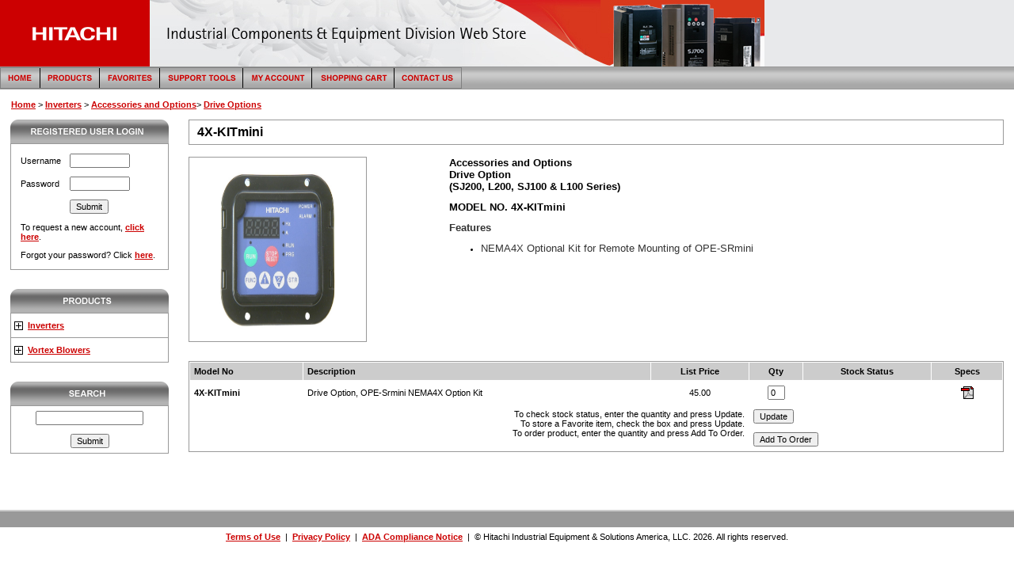

--- FILE ---
content_type: text/html;charset=utf-8
request_url: https://i-store.hitachi.us/ISDWebStore/Shop?op=pd&item=4X-KITmini
body_size: 34719
content:



<!doctype html public "-//w3c//dtd html 4.0 transitional//en">
<html>

<head>
<title>Hitachi ICED Web Store</title>
<link rel='stylesheet' href='/ISDWebStore/css/tree.css'>

<script language="javascript" src="/ISDWebStore/js/tree.js"></script>
<script language="javascript" src="/ISDWebStore/js/funcs.js"></script>

<style type="text/css">
<!--
.reviewOrder {
	color: #FFFFFF;
}
-->
</style>
<meta http-equiv="Content-Type" content="text/html; charset=utf-8">
<style type="text/css">
<!--
.topNav {
	color: #CC0000;
	text-decoration: none;
	font-size: 10pt
}
#motor_mesg {
    width: 500px;
    border: #4f4f4f thin 1px;
    background-color: #CDCDCD;
    color: #CC0000;
    font-weight: bold;
    padding: 5px;
}
-->
</style>

</head>

<body leftmargin="0" topmargin="0" marginwidth="0" marginheight="0">
<form name="mainForm" action="/ISDWebStore/Shop" method="post" id="mainForm">
<input type="hidden" name="login_session" value="false">
<input type="hidden" name="op" value="">
<input type="hidden" name="num_group_items" value="1">
<input type="hidden" name="group_name" value="">
<input type="hidden" name="item" value="4X-KITmini">
<table width="100%" border="0" cellspacing="0" cellpadding="0">
  <tr valign="top"> 
    <td bgcolor="#e8e9eb"><img src="/ISDWebStore/ice/images/header_store_5.png"/></td>
  </tr>
</table>
<table width="100%" border="0" cellspacing="0" cellpadding="0">
  <tr> 
    <td bgcolor="#999999"><img src="/ISDWebStore/images/blank.gif" border="0" width="1" height="1" alt=""></td>
  </tr>
</table>

<table width="100%" border=0 cellpadding=0 cellspacing=0><tr><td background="images/nav/topnav_right.gif">
<script language="javascript" src="/ISDWebStore/js/sftmp1arrays.js"></script>
<script language="javascript" src="/ISDWebStore/js/product_array_public.js"></script>
<script language="javascript">
var HOPBn=false;
uagent = window.navigator.userAgent.toLowerCase();
HOPBn=(uagent.indexOf('opera') != -1)?true:false;
if(document.all)
{
	if(HOPBn==true)
	{	
		document.write("<scr"+"ipt language=\"javascript\" sr"+"c=\"/ISDWebStore/js/sfmenutmp1opera.js\"></scr"+"ipt>");
		document.write('<div id="tmp1hmplcmenu1" style="position:relative;width:243px;height:24px;background:#000000;padding:0px;overflow:hidden;border-width:0px;"></div>');
	}
	else{	
		document.write("<scr"+"ipt language=\"javascript\" sr"+"c=\"/ISDWebStore/js/sfmenutmp1ie.js\"></scr"+"ipt>");
		document.write('<div id="tmp1hmplcmenu1" style="position:relative;width:243px;height:24px;background:#000000;padding:0px;overflow:hidden;border-width:0px;"></div>');
		}
	}
	else {
		if(document.layers){	
		document.write("<scr"+"ipt language=\"javascript\" sr"+"c=\"/ISDWebStore/js/sfmenutmp1ns4.js\"></scr"+"ipt>");
		document.writeln('<table><tr><td width=243>');
		document.writeln('<ilayer id="tmp1hmplcmenu1" width=243 height=0 bgcolor="#808080"></ilayer>');
		document.writeln('</td></tr></table>');
	}
	else {
		document.write("<scr"+"ipt language=\"javascript\" sr"+"c=\"/ISDWebStore/js/sfmenutmp1ns.js\"></scr"+"ipt>");
	}
}
</script></td></tr></table>
<table width="100%" border="0" cellspacing="0" cellpadding="0">
  <tr> 
    <td bgcolor="#999999"><img src="/ISDWebStore/images/blank.gif" border="0" width="1" height="1" alt=""></td>
  </tr>
</table>


<br>
<table width="98%" border="0" align="center" cellpadding="1" cellspacing="0">
  <tr> 
    <td><a href="/ISDWebStore/Shop">Home</a> &gt; <a href="/ISDWebStore/Shop?op=cat_home&cat_name=Inverters">Inverters</a> &gt; <a href="/ISDWebStore/Shop?op=pg&fam=Accessories and Options&cat=Inverters">Accessories and Options</a>&gt; <a href="/ISDWebStore/Shop?op=pg&fam=Accessories and Options&cat=Inverters">Drive Options</a></td>
  </tr>
</table>
<br>
<table width="98%" border="0" align="center" cellpadding="0" cellspacing="0">
  <tr valign="top">
    <td width="200"> 
    

      <table width="200" border="0" cellspacing="0" cellpadding="0">
        <tr valign="top"> 
          <td width="200"><img src="/ISDWebStore/images/reg_user_login.gif"></td>
        </tr>
      </table>
      <table width="200" border="0" cellspacing="0" cellpadding="1">
        <tr> 
          <td bgcolor="#999999"><table width="100%" border="0" cellspacing="0" cellpadding="0">
              <tr> 
                <td bgcolor="#FFFFFF"><table width="100%" border="0" cellspacing="1" cellpadding="5">
                    <tr> 
                      <td> <table width="100%" border="0" cellspacing="1" cellpadding="5">
                            <tr> 
                              <td width="22%" nowrap>Username</td>
                              <td width="78%"><input name="userid" type="text" id="userid" size="10"></td>
                            </tr>
                            <tr> 
                              <td nowrap>Password</td>
                              <td><input name="password" type="password" id="password" size="10" onKeyPress="checkEnter(event,'login')"></td>
                            </tr>
                            <tr> 
                              <td nowrap>&nbsp;</td>
                              <td><input type="button" name="fbutton" value="Submit" onClick="return doUL();"></td>
                            </tr>

<!--
                            <tr> 
                              <td colspan="2">New User? Click <a href="/ISDWebStore/CustOp?op=user_reg">here</a> to register.</td>
                            </tr>
-->
                            <tr> 
                              <td colspan="2">To request a new account, <a href="/ISDWebStore/CustOp?op=user_reg_soldto">click here</a>.</td>
                            </tr>

                            <tr> 
                              <td colspan="2">Forgot your password? Click <a href="/ISDWebStore/Form?op=forgot_password">here</a>.</td>
                            </tr>
                        </table></td>
                    </tr>
                  </table></td>
              </tr>
            </table></td>
        </tr>
      </table>
      
      <br> <br> <table width="200" border="0" cellspacing="0" cellpadding="0">
        <tr valign="top"> 
          <td width="200"><img src="/ISDWebStore/images/products.gif"></td>
        </tr>
      </table>
      
      <!--  BEGIN: TC IO  -->

      <!-- CATALOG TREE BEGINS HERE -->
      <table width="200" border="0" cellpadding="1" cellspacing="0" bgcolor="#999999">
        <tr>
          <td><table width="100%" cellpadding='0' cellspacing=0>
            <tr>
              <td height="5" bgcolor="#FFFFFF"><img src="/ISDWebStore/images/blank.gif" border="0" width="1" height="1" alt=""></td>
            </tr>
              <tr>
                <td bgcolor="#FFFFFF">
                  <!-- category node -->
                  <table width="150" border=0 cellpadding='1' cellspacing=1>
                    <tr>
                      <td width='16'><a id="xInverters" href="javascript:Toggle('Inverters');"><img src='/ISDWebStore/images/tree/folder.gif' width='16' height='16' hspace='0' vspace='0' border='0'></a></td>
                      <td width="134" ><b><a id="xInverters" href="/ISDWebStore/Shop?op=cat_home&cat_name=Inverters">Inverters</a></b></td>
                    </tr>
                  </table>
                  <!-- begin three-level tree -->
                  <div id="Inverters" style="display: none; margin-left: 15px;">
                  <table border=0 cellpadding='1' cellspacing=1>
                    <tr>
                      <td width='16'><a id="xAccessories and Options" href="javascript:Toggle('Accessories and Options');"><img src='/ISDWebStore/images/tree/folder.gif' width='16' height='16' hspace='0' vspace='0' border='0'></a></td>
                      <td><b><a id="xAccessories and Options" href="/ISDWebStore/Shop?op=pg&fam=Accessories and Options&cat=Inverters">Accessories and Options</a></b></td>
                    </tr>
                  </table>
                  <div id="Accessories and Options" style="display: none; margin-left: 15px;">
                  <table border=0 cellpadding='1' cellspacing=1>
                    <tr>
                      <td width='16'><img src='/ISDWebStore/images/tree/text.gif' width='16' height='16' hspace='0' vspace='0' border='0'></td>
                      <td ><b><a id="xDrive Options" href="/ISDWebStore/Shop?op=pg&grp=Drive Options&fam=Accessories and Options&cat=Inverters">Drive Options</a></b> </td>
                    </tr>
                  </table>
                  <table border=0 cellpadding='1' cellspacing=1>
                    <tr>
                      <td width='16'><img src='/ISDWebStore/images/tree/text.gif' width='16' height='16' hspace='0' vspace='0' border='0'></td>
                      <td ><b><a id="xBraking Units and Accessories" href="/ISDWebStore/Shop?op=pg&grp=Braking Units and Accessories&fam=Accessories and Options&cat=Inverters">Braking Units and Accessories</a></b> </td>
                    </tr>
                  </table>
                  <table border=0 cellpadding='1' cellspacing=1>
                    <tr>
                      <td width='16'><img src='/ISDWebStore/images/tree/text.gif' width='16' height='16' hspace='0' vspace='0' border='0'></td>
                      <td ><b><a id="xAC Line Reactors" href="/ISDWebStore/Shop?op=pg&grp=AC Line Reactors&fam=Accessories and Options&cat=Inverters">AC Line Reactors</a></b> </td>
                    </tr>
                  </table>
                  <table border=0 cellpadding='1' cellspacing=1>
                    <tr>
                      <td width='16'><img src='/ISDWebStore/images/tree/text.gif' width='16' height='16' hspace='0' vspace='0' border='0'></td>
                      <td ><b><a id="xFilters" href="/ISDWebStore/Shop?op=pg&grp=Filters&fam=Accessories and Options&cat=Inverters">Filters</a></b> </td>
                    </tr>
                  </table>
                  <table border=0 cellpadding='1' cellspacing=1>
                    <tr>
                      <td width='16'><img src='/ISDWebStore/images/tree/text.gif' width='16' height='16' hspace='0' vspace='0' border='0'></td>
                      <td ><b><a id="xRegenerative Converters" href="/ISDWebStore/Shop?op=pg&grp=Regenerative Converters&fam=Accessories and Options&cat=Inverters">Regenerative Converters</a></b> </td>
                    </tr>
                  </table>
                  </div>
                  <table border=0 cellpadding='1' cellspacing=1>
                    <tr>
                      <td width='16'><a id="xNES1 Series" href="javascript:Toggle('NES1 Series');"><img src='/ISDWebStore/images/tree/folder.gif' width='16' height='16' hspace='0' vspace='0' border='0'></a></td>
                      <td><b><a id="xNES1 Series" href="/ISDWebStore/Shop?op=pg&fam=NES1 Series&cat=Inverters">NES1 Series</a></b></td>
                    </tr>
                  </table>
                  <div id="NES1 Series" style="display: none; margin-left: 15px;">
                  <table border=0 cellpadding='1' cellspacing=1>
                    <tr>
                      <td width='16'><img src='/ISDWebStore/images/tree/text.gif' width='16' height='16' hspace='0' vspace='0' border='0'></td>
                      <td ><b><a id="x200-240 volt, 1-phase only" href="/ISDWebStore/Shop?op=pg&grp=200-240 volt, 1-phase only&fam=NES1 Series&cat=Inverters">200-240 volt, 1-phase only</a></b> </td>
                    </tr>
                  </table>
                  <table border=0 cellpadding='1' cellspacing=1>
                    <tr>
                      <td width='16'><img src='/ISDWebStore/images/tree/text.gif' width='16' height='16' hspace='0' vspace='0' border='0'></td>
                      <td ><b><a id="x200-240 volt, 3-phase only" href="/ISDWebStore/Shop?op=pg&grp=200-240 volt, 3-phase only&fam=NES1 Series&cat=Inverters">200-240 volt, 3-phase only</a></b> </td>
                    </tr>
                  </table>
                  <table border=0 cellpadding='1' cellspacing=1>
                    <tr>
                      <td width='16'><img src='/ISDWebStore/images/tree/text.gif' width='16' height='16' hspace='0' vspace='0' border='0'></td>
                      <td ><b><a id="x380-480 volt, 3-phase only" href="/ISDWebStore/Shop?op=pg&grp=380-480 volt, 3-phase only&fam=NES1 Series&cat=Inverters">380-480 volt, 3-phase only</a></b> </td>
                    </tr>
                  </table>
                  </div>
                  <table border=0 cellpadding='1' cellspacing=1>
                    <tr>
                      <td width='16'><a id="xSJ700 Series" href="javascript:Toggle('SJ700 Series');"><img src='/ISDWebStore/images/tree/folder.gif' width='16' height='16' hspace='0' vspace='0' border='0'></a></td>
                      <td><b><a id="xSJ700 Series" href="/ISDWebStore/Shop?op=pg&fam=SJ700 Series&cat=Inverters">SJ700 Series</a></b></td>
                    </tr>
                  </table>
                  <div id="SJ700 Series" style="display: none; margin-left: 15px;">
                  <table border=0 cellpadding='1' cellspacing=1>
                    <tr>
                      <td width='16'><img src='/ISDWebStore/images/tree/text.gif' width='16' height='16' hspace='0' vspace='0' border='0'></td>
                      <td ><b><a id="x380-480 volt, 3 phase input" href="/ISDWebStore/Shop?op=pg&grp=380-480 volt, 3 phase input&fam=SJ700 Series&cat=Inverters">380-480 volt, 3 phase input</a></b> </td>
                    </tr>
                  </table>
                  </div>
                  <table border=0 cellpadding='1' cellspacing=1>
                    <tr>
                      <td width='16'><a id="xSJ700D Series" href="javascript:Toggle('SJ700D Series');"><img src='/ISDWebStore/images/tree/folder.gif' width='16' height='16' hspace='0' vspace='0' border='0'></a></td>
                      <td><b><a id="xSJ700D Series" href="/ISDWebStore/Shop?op=pg&fam=SJ700D Series&cat=Inverters">SJ700D Series</a></b></td>
                    </tr>
                  </table>
                  <div id="SJ700D Series" style="display: none; margin-left: 15px;">
                  <table border=0 cellpadding='1' cellspacing=1>
                    <tr>
                      <td width='16'><img src='/ISDWebStore/images/tree/text.gif' width='16' height='16' hspace='0' vspace='0' border='0'></td>
                      <td ><b><a id="x200-240 volt, 3-phase" href="/ISDWebStore/Shop?op=pg&grp=200-240 volt, 3-phase&fam=SJ700D Series&cat=Inverters">200-240 volt, 3-phase</a></b> </td>
                    </tr>
                  </table>
                  <table border=0 cellpadding='1' cellspacing=1>
                    <tr>
                      <td width='16'><img src='/ISDWebStore/images/tree/text.gif' width='16' height='16' hspace='0' vspace='0' border='0'></td>
                      <td ><b><a id="x380-480 volt, 3-phase" href="/ISDWebStore/Shop?op=pg&grp=380-480 volt, 3-phase&fam=SJ700D Series&cat=Inverters">380-480 volt, 3-phase</a></b> </td>
                    </tr>
                  </table>
                  </div>
                  <table border=0 cellpadding='1' cellspacing=1>
                    <tr>
                      <td width='16'><a id="xSJ-P1 Series" href="javascript:Toggle('SJ-P1 Series');"><img src='/ISDWebStore/images/tree/folder.gif' width='16' height='16' hspace='0' vspace='0' border='0'></a></td>
                      <td><b><a id="xSJ-P1 Series" href="/ISDWebStore/Shop?op=pg&fam=SJ-P1 Series&cat=Inverters">SJ-P1 Series</a></b></td>
                    </tr>
                  </table>
                  <div id="SJ-P1 Series" style="display: none; margin-left: 15px;">
                  <table border=0 cellpadding='1' cellspacing=1>
                    <tr>
                      <td width='16'><img src='/ISDWebStore/images/tree/text.gif' width='16' height='16' hspace='0' vspace='0' border='0'></td>
                      <td ><b><a id="x200-240 volt, 1 phase input" href="/ISDWebStore/Shop?op=pg&grp=200-240 volt, 1 phase input&fam=SJ-P1 Series&cat=Inverters">200-240 volt, 1 phase input</a></b> </td>
                    </tr>
                  </table>
                  <table border=0 cellpadding='1' cellspacing=1>
                    <tr>
                      <td width='16'><img src='/ISDWebStore/images/tree/text.gif' width='16' height='16' hspace='0' vspace='0' border='0'></td>
                      <td ><b><a id="x200-240 volt, 3 phase input" href="/ISDWebStore/Shop?op=pg&grp=200-240 volt, 3 phase input&fam=SJ-P1 Series&cat=Inverters">200-240 volt, 3 phase input</a></b> </td>
                    </tr>
                  </table>
                  <table border=0 cellpadding='1' cellspacing=1>
                    <tr>
                      <td width='16'><img src='/ISDWebStore/images/tree/text.gif' width='16' height='16' hspace='0' vspace='0' border='0'></td>
                      <td ><b><a id="x380-480 volt, 1 phase input" href="/ISDWebStore/Shop?op=pg&grp=380-480 volt, 1 phase input&fam=SJ-P1 Series&cat=Inverters">380-480 volt, 1 phase input</a></b> </td>
                    </tr>
                  </table>
                  <table border=0 cellpadding='1' cellspacing=1>
                    <tr>
                      <td width='16'><img src='/ISDWebStore/images/tree/text.gif' width='16' height='16' hspace='0' vspace='0' border='0'></td>
                      <td ><b><a id="x380-480 volt, 3 phase input" href="/ISDWebStore/Shop?op=pg&grp=380-480 volt, 3 phase input&fam=SJ-P1 Series&cat=Inverters">380-480 volt, 3 phase input</a></b> </td>
                    </tr>
                  </table>
                  </div>
                  <table border=0 cellpadding='1' cellspacing=1>
                    <tr>
                      <td width='16'><a id="xWJ200 Series" href="javascript:Toggle('WJ200 Series');"><img src='/ISDWebStore/images/tree/folder.gif' width='16' height='16' hspace='0' vspace='0' border='0'></a></td>
                      <td><b><a id="xWJ200 Series" href="/ISDWebStore/Shop?op=pg&fam=WJ200 Series&cat=Inverters">WJ200 Series</a></b></td>
                    </tr>
                  </table>
                  <div id="WJ200 Series" style="display: none; margin-left: 15px;">
                  <table border=0 cellpadding='1' cellspacing=1>
                    <tr>
                      <td width='16'><img src='/ISDWebStore/images/tree/text.gif' width='16' height='16' hspace='0' vspace='0' border='0'></td>
                      <td ><b><a id="x200 volt, 1 phase" href="/ISDWebStore/Shop?op=pg&grp=200 volt, 1 phase&fam=WJ200 Series&cat=Inverters">200 volt, 1 phase</a></b> </td>
                    </tr>
                  </table>
                  <table border=0 cellpadding='1' cellspacing=1>
                    <tr>
                      <td width='16'><img src='/ISDWebStore/images/tree/text.gif' width='16' height='16' hspace='0' vspace='0' border='0'></td>
                      <td ><b><a id="x200 volt, 3 phase" href="/ISDWebStore/Shop?op=pg&grp=200 volt, 3 phase&fam=WJ200 Series&cat=Inverters">200 volt, 3 phase</a></b> </td>
                    </tr>
                  </table>
                  <table border=0 cellpadding='1' cellspacing=1>
                    <tr>
                      <td width='16'><img src='/ISDWebStore/images/tree/text.gif' width='16' height='16' hspace='0' vspace='0' border='0'></td>
                      <td ><b><a id="x400 volt, 3 phase" href="/ISDWebStore/Shop?op=pg&grp=400 volt, 3 phase&fam=WJ200 Series&cat=Inverters">400 volt, 3 phase</a></b> </td>
                    </tr>
                  </table>
                  <table border=0 cellpadding='1' cellspacing=1>
                    <tr>
                      <td width='16'><img src='/ISDWebStore/images/tree/text.gif' width='16' height='16' hspace='0' vspace='0' border='0'></td>
                      <td ><b><a id="x100-120 volt, 1 phase" href="/ISDWebStore/Shop?op=pg&grp=100-120 volt, 1 phase&fam=WJ200 Series&cat=Inverters">100-120 volt, 1 phase</a></b> </td>
                    </tr>
                  </table>
                  </div>
                  </div>
                  <!-- /end three level tree -->
                </td>
              </tr>
              <tr>
                <td bgcolor="#FFFFFF"> <table width="100%" cellpadding="0" cellspacing="0">
                  <tr>
                    <td height="5"><img src="/ISDWebStore/images/blank.gif" border="0" width="1" height="1" alt=""></td>
                  </tr>
                  <tr>
                    <td height="1" bgcolor="#999999"><img src="/ISDWebStore/images/blank.gif" border="0" width="1" height="1" alt=""></td>
                  </tr>
                  <tr>
                    <td height="5"><img src="/ISDWebStore/images/blank.gif" border="0" width="1" height="1" alt=""></td>
                  </tr>
                </table></td>
              </tr>
              <tr>
                <td bgcolor="#FFFFFF">
                  <!-- category node -->
                  <table width="150" border=0 cellpadding='1' cellspacing=1>
                    <tr>
                      <td width='16'><a id="xVortex Blowers" href="javascript:Toggle('Vortex Blowers');"><img src='/ISDWebStore/images/tree/folder.gif' width='16' height='16' hspace='0' vspace='0' border='0'></a></td>
                      <td width="134" ><b><a id="xVortex Blowers" href="/ISDWebStore/Shop?op=cat_home&cat_name=Vortex Blowers">Vortex Blowers</a></b></td>
                    </tr>
                  </table>
                  <!-- begin three-level tree -->
                  <div id="Vortex Blowers" style="display: none; margin-left: 15px;">
                  <table border=0 cellpadding='1' cellspacing=1>
                    <tr>
                      <td width='16'><a id="xE Series" href="javascript:Toggle('E Series');"><img src='/ISDWebStore/images/tree/folder.gif' width='16' height='16' hspace='0' vspace='0' border='0'></a></td>
                      <td><b><a id="xE Series" href="/ISDWebStore/Shop?op=pg&fam=E Series&cat=Vortex Blowers">E Series</a></b></td>
                    </tr>
                  </table>
                  <div id="E Series" style="display: none; margin-left: 15px;">
                  <table border=0 cellpadding='1' cellspacing=1>
                    <tr>
                      <td width='16'><img src='/ISDWebStore/images/tree/text.gif' width='16' height='16' hspace='0' vspace='0' border='0'></td>
                      <td ><b><a id="x115-230 volt, 1 phase" href="/ISDWebStore/Shop?op=pg&grp=115-230 volt, 1 phase&fam=E Series&cat=Vortex Blowers">115-230 volt, 1 phase</a></b> </td>
                    </tr>
                  </table>
                  <table border=0 cellpadding='1' cellspacing=1>
                    <tr>
                      <td width='16'><img src='/ISDWebStore/images/tree/text.gif' width='16' height='16' hspace='0' vspace='0' border='0'></td>
                      <td ><b><a id="x200-230-460 volt, 3 phase" href="/ISDWebStore/Shop?op=pg&grp=200-230-460 volt, 3 phase&fam=E Series&cat=Vortex Blowers">200-230-460 volt, 3 phase</a></b> </td>
                    </tr>
                  </table>
                  </div>
                  <table border=0 cellpadding='1' cellspacing=1>
                    <tr>
                      <td width='16'><a id="xG Series" href="javascript:Toggle('G Series');"><img src='/ISDWebStore/images/tree/folder.gif' width='16' height='16' hspace='0' vspace='0' border='0'></a></td>
                      <td><b><a id="xG Series" href="/ISDWebStore/Shop?op=pg&fam=G Series&cat=Vortex Blowers">G Series</a></b></td>
                    </tr>
                  </table>
                  <div id="G Series" style="display: none; margin-left: 15px;">
                  <table border=0 cellpadding='1' cellspacing=1>
                    <tr>
                      <td width='16'><img src='/ISDWebStore/images/tree/text.gif' width='16' height='16' hspace='0' vspace='0' border='0'></td>
                      <td ><b><a id="x115-230 volt, 1 phase" href="/ISDWebStore/Shop?op=pg&grp=115-230 volt, 1 phase&fam=G Series&cat=Vortex Blowers">115-230 volt, 1 phase</a></b> </td>
                    </tr>
                  </table>
                  <table border=0 cellpadding='1' cellspacing=1>
                    <tr>
                      <td width='16'><img src='/ISDWebStore/images/tree/text.gif' width='16' height='16' hspace='0' vspace='0' border='0'></td>
                      <td ><b><a id="x200-230-460 volt, 3 phase" href="/ISDWebStore/Shop?op=pg&grp=200-230-460 volt, 3 phase&fam=G Series&cat=Vortex Blowers">200-230-460 volt, 3 phase</a></b> </td>
                    </tr>
                  </table>
                  </div>
                  </div>
                  <!-- /end three level tree -->
                </td>
              </tr>
            <tr>
              <td height="5" bgcolor="#FFFFFF"><img src="/ISDWebStore/images/blank.gif" border="0" width="1" height="1" alt=""></td>
            </tr>
          </table></td>
        </tr>
      </table>
      <!-- END CATALOG TREE -->

      <!--  END: TC IO  -->


      <br> <br> <table width="200" border="0" cellspacing="0" cellpadding="0">
        <tr valign="top"> 
          <td width="200"><img src="/ISDWebStore/images/search.gif"></td>
        </tr>
      </table>
      <table width="200" border="0" cellspacing="0" cellpadding="1">
        <tr> 
          <td bgcolor="#999999"><table width="100%" border="0" cellspacing="0" cellpadding="0">
              <tr> 
                <td bgcolor="#FFFFFF"><table width="100%" border="0" cellspacing="1" cellpadding="5">
                      <tr> 
                        <td align="center" nowrap> <input name="search_params" size="20" onKeyPress="checkEnter(event,'search')"></td>
                      </tr>
                      <tr> 
                        <td align="center" nowrap> <input type="button" name="search" value="Submit" onClick="return doSearch();"></td>
                      </tr>
                  </table></td>
              </tr>
            </table></td>
        </tr>
      </table>
      <br> <br>
      <!--<table border="0" cellspacing="0" cellpadding="0" width="200" >

        <tr bgcolor="#999999"> 

          <td width="8"><img src="/ISDWebStore/images/1x1spacer.gif" width="7" height="1"></td>

          <td width="88" height="40" align="center"><a href="http://www.hitachi-america.us/industrial/"><img src="/ISDWebStore/images/88x31-banner-industrial.jpg" width="88" height="31" border="0"></a></td>

          <td width="10"><img src="/ISDWebStore/images/1x1spacer.gif" width="7" height="1"></td>

          <td width="94" align="center" valign="middle"><font face="Verdana, Arial, Helvetica, sans-serif" size="1">Hitachi<br />Industrial</font></td>
        </tr>
        <tr><td colspan="4" height="10px"></tr>
        
        <tr bgcolor="#999999">
          
          <td width="8"><img src="/ISDWebStore/images/1x1spacer.gif" width="7" height="1"></td>

          <td width="88" height="40" align="center"><a href="http://www.hitachi-america.us/"><img src="/ISDWebStore/images/88x31-banner-hal.jpg" width="88" height="31" border="0"></a></td>

          <td width="10"><img src="/ISDWebStore/images/1x1spacer.gif" width="7" height="1"></td>

          <td width="94"><font face="Verdana, Arial, Helvetica, sans-serif" size="1">Hitachi America</font></td>
          
        </tr>

      </table>-->
      <br> <p>&nbsp;</p></td>
    <td width="25"><img src="/ISDWebStore/images/blank.gif" border="0" width="25" height="1" alt=""></td>
    <td>
        
              
        
        <table width="100%" border="0" cellspacing="0" cellpadding="0">
        <tr> 
          <td colspan="3"><table width="100%" border="0" cellspacing="0" cellpadding="1">
              <tr> 
                <td bgcolor="#999999"><table width="100%" border="0" cellspacing="0" cellpadding="0">
                    <tr bgcolor="#FFFFFF"> 
                      <td width="10" height="30"><img src="/ISDWebStore/images/blank.gif" border="0" width="10" height="1" alt=""></td>
                      <td><strong><font color="#000000" size="3" face="Arial, Helvetica, sans-serif">4X-KITmini</font></strong></td>
                    </tr>
                  </table></td>
              </tr>
            </table></td>
        </tr>
        <tr> 
          <td height="15" colspan="3" bgcolor="#FFFFFF"><img src="/ISDWebStore/images/blank.gif" border="0" width="1" height="15" alt=""></td>
        </tr>
        <tr> 
          <td width="225" valign="top"><table width="225" border="0" align="left" cellpadding="1" cellspacing="0">
              <tr> 
                <td valign="top" bgcolor="#999999"><table width="100%" border="0" cellspacing="0" cellpadding="5">
                    <tr> 
                      <td height="5" bgcolor="#FFFFFF"><img src="/ISDWebStore/images/blank.gif" border="0" width="1" height="1" alt=""></td>
                    </tr>

                    <tr>
                      <td align="center" valign="top" bgcolor="#FFFFFF"><img src="/ISDWebStore/data/Inverters/Accessories and Options/Drive Options/4X-KITmini/4X-KITmini.JPG" width="150" height="200"></td>
                    </tr>
                    <tr> 
                      <td height="5" bgcolor="#FFFFFF"><img src="/ISDWebStore/images/blank.gif" border="0" width="1" height="1" alt=""></td>
                    </tr>
                  </table></td>
              </tr>
            </table></td>
          <td width="15" valign="top"><img src="/ISDWebStore/images/blank.gif" border="0" width="15" height="1" alt=""></td>
          <td width="507" valign="top"><p><font color="#000000" size="2" face="Arial, Helvetica, sans-serif"><strong>Accessories and Options<br>
              Drive Option<br>(SJ200, L200, SJ100 & L100 Series)</strong></font></p>
            <p> <font size="2" face="Arial, Helvetica, sans-serif"><strong>MODEL 
              NO. 4X-KITmini</strong></font></p>
        <!--     -->
              <!-- DESCRIPTION -->
			            <p><strong><font color="#333333" size="2" face="Arial, Helvetica, sans-serif">Features</font></strong></p>
            <ul>
              <li><font color="#333333" size="2" face="Arial, Helvetica, sans-serif">NEMA4X Optional Kit for Remote Mounting of OPE-SRmini </font></li>
            </ul>

			<!-- END DESCRIPTION -->
            
            </td>
        </tr>
      </table><br><br>
	  <table width="100%" border="0" cellspacing="0" cellpadding="0">
        <tr> 
          <td valign="top"><form>
              <table width="100%" border="0" cellpadding="1" cellspacing="0">
                <tr> 
                  <td bgcolor="#999999">


                  <table width="100%" border="0" cellpadding="5" cellspacing="1" bgcolor="#FFFFFF">
                      <tr bgcolor="#CCCCCC"> 
                        <td width="14%"><strong>Model No</strong></td>
                        <td width="43%" nowrap><strong>Description</strong></td>
                        <td align="center" nowrap><strong>List Price </strong></td>

                        <td align="center" nowrap><strong>Qty</strong></td>
                        <td align="center" nowrap><strong>Stock Status</strong></td>
                        
                        <td align="center" nowrap><strong>Specs</strong></td>

                      </tr>
					  <input type="hidden" name="prod_item_0" value="4X-KITmini">

                      <tr bgcolor="#FFFFFF"> 
                        <td><strong>4X-KITmini</strong></td>
                        <td>Drive Option, OPE-Srmini NEMA4X Option Kit</td>
                        <td align="center">45.00</td>

                        <td align="center"> <input name="quant_0" id="quant_0" type="text" value="0" size="1" ></td>
                        <td align="center"><img src="/ISDWebStore/images/stock_status/blank.gif" width="67" height="20"></td>
                          
                        <td align="center"><a href="#" onClick="MM_openBrWindow('/ISDWebStore/Shop?op=doc_list&model_number=4X-KITmini','specs','scrollbars=yes,width=500,height=350')">

                        	<a href="http://www.hitachi-america.us/ice/ac-drives-inverters/support?WT.ac=ice_mm_acdinve_suport" target="specs"><img src="/ISDWebStore/images/icon_pdf.gif" width="16" height="16" border="0"></a>


                        </td>

                      </tr>
                      <tr bgcolor="#FFFFFF"> 
                        <td colspan="3" rowspan="2" align="right" valign="top">To 
                          check stock status, enter the quantity and press Update.<br>
                          To store a Favorite item, check the box and press Update.<br>
                          To order product, enter the quantity and press Add To 
                          Order. </td>
                        <td colspan="3" valign="top"> <input name="UpdateList" type="button" onClick="return doSingleStockCheck('Drive Options','1');" value="Update"></td>
                      </tr>
                      <tr bgcolor="#FFFFFF"> 
                        <td colspan="3" valign="top"> <input name="AddToOrder" type="button" onClick="return doAddToOrder('Drive Options','1');" value="Add To Order"></td>
                      </tr>
                    </table></td>
                </tr>
                <tr> 
                  <td align="center"><img src="/ISDWebStore/images/blank.gif" border="0" width="1" height="10" alt=""></td>
                </tr>
                <tr> 
                  <td align="center"></td>
                </tr>
              </table>
            </form></td>
        </tr>
      </table>
      
      <p>&nbsp;</p>
      </td>
  </tr>
</table>
<br>
<table width="100%" border="0" cellspacing="0" cellpadding="0">
  <tr> 
    <td bgcolor="#CCCCCC"><img src="/ISDWebStore/images/blank.gif" border="0" width="1" height="2" alt=""></td>
  </tr>
  <tr> 
    <td bgcolor="#999999"><img src="/ISDWebStore/images/blank.gif" border="0" width="1" height="20" alt=""></td>
  </tr>
</table>
<table width="100%" border="0" cellspacing="1" cellpadding="5">
  <tr> 
    <td align="center"><a href="https://www.hitachi-iesa.com/termofuse">Terms of Use</a>&nbsp;&nbsp;|&nbsp;&nbsp;<a href="https://www.hitachi-iesa.com/privacy">Privacy Policy</a>&nbsp;&nbsp;|&nbsp;&nbsp;<a href="https://www.hitachi-iesa.com/ada-compliance-notice">ADA Compliance Notice</a>&nbsp;&nbsp;|&nbsp;&nbsp;&copy;   Hitachi Industrial Equipment & Solutions America, LLC. <script type="text/javascript">document.write(new Date().getFullYear());</script>. All rights reserved. 
    </td>
  </tr>
</table>
</form>
</body>
</html>




--- FILE ---
content_type: text/css
request_url: https://i-store.hitachi.us/ISDWebStore/css/tree.css
body_size: 687
content:
/* CSS Document */
td, body {color:#000000; font-family:Arial, Helvetica, sans-serif; font-size:11px;}
a {color:#CC0000; font-weight:bold;}
a:hover {color:#000000; text-decoration:none; font-weight:bold;}
a:active {color:#000000; text-decoration:none; font-weight:bold ;}
input.text {color:#000000; font-family:Arial, Helvetica, sans-serif; font-size:11px;}
input {color:#000000; font-family:Arial, Helvetica, sans-serif; font-size:11px;}
textarea {color:#000000; font-family:Arial, Helvetica, sans-serif; font-size:11px;}
select {color:#000000; font-family:Arial, Helvetica, sans-serif; font-size:11px;}
.nolinkline {text-decoration:none;}
.edit_link {font-weight:normal;text-decoration:none;}


--- FILE ---
content_type: application/javascript; charset=UTF-8
request_url: https://i-store.hitachi.us/ISDWebStore/js/sfmenutmp1ns.js
body_size: 28340
content:
var tmp1isthereicon=0;
var tmp1istheremoicon=0;
var tmp1istherearrow=0;
var tmp1istheremoarrow=0;
tmp1ver_hor=1;
var tmp1pgi_co=6;

var tmp1zminx=120;
var tmp1preimg1;
var tmp1preimg2;
var tmp1preimg3;
var tmp1preimg4;
var tmp1preimg5;
var tmp1preimg6;
var tmp1preimg7;

function tmp1mimgpre()
{
	tmp1preimg1=new Image();
	tmp1preimg1.src="/ISDWebStore/images/nav/home_off.gif";
	tmp1preimg2=new Image();
	tmp1preimg2.src="/ISDWebStore/images/nav/products_off.gif";
	tmp1preimg3=new Image();
	tmp1preimg3.src="/ISDWebStore/images/nav/products_on.gif";
	tmp1preimg4=new Image();
	tmp1preimg4.src="/ISDWebStore/images/nav/favorites_off.gif";
	tmp1preimg5=new Image();
	tmp1preimg5.src="/ISDWebStore/images/nav/favorites_on.gif";
	tmp1preimg6=new Image();
	tmp1preimg6.src="/ISDWebStore/images/nav/support_tools_off.gif";
	tmp1preimg7=new Image();
	tmp1preimg7.src="/ISDWebStore/images/nav/support_tools_on.gif";
	tmp1preimg8=new Image();
	tmp1preimg8.src="/ISDWebStore/images/nav/my_account_on.gif";
	tmp1preimg9=new Image();
	tmp1preimg9.src="/ISDWebStore/images/nav/my_account_off.gif";
	tmp1preimg10=new Image();
	tmp1preimg10.src="/ISDWebStore/images/nav/shopping_cart_on.gif";
	tmp1preimg11=new Image();
	tmp1preimg11.src="/ISDWebStore/images/nav/shopping_cart_off.gif";
	tmp1preimg12=new Image();
	tmp1preimg12.src="/ISDWebStore/images/nav/contact_us_on.gif";
	tmp1preimg13=new Image();
	tmp1preimg13.src="/ISDWebStore/images/nav/contact_us_off.gif";
}
var tmp1ich=1;
var tmp1timepop=null;
var tmp1timepop2=null;
Mnob=null;
imgpx=0;
imgpy=0;
subm=null;
tmpobj=null;
var tmpobj2=null;
var tmpobj4=null;
var tmpobj5=null;
var tmpobj6=null;
var tmp1tutwi=0;
var tmp1tutwi2=0;
var arrowposx=0;
var subtv="";
var tmp1plcmenu1n=null;
var tmp1htmplcmenu1n=null;
function hideobjects()
{
	var selects=document.getElementsByTagName("OBJECT");
	var selects2=document.getElementsByTagName("EMBED");
	for(i=0;i<selects.length;i++)
	{
		selects[i].style.visibility="hidden";
	}
	for(i=0;i<selects2.length;i++)
	{
		selects2[i].style.visibility="hidden";
	}
}
function showobjects()
{
	var selects=document.getElementsByTagName("OBJECT");
	var selects2=document.getElementsByTagName("EMBED");
	for(i=0;i<selects.length;i++)
	{
		selects[i].style.visibility="visible";
	}

	for(i=0;i<selects2.length;i++)
	{
		selects2[i].style.visibility="visible";
	}
}

function hideapplets()
{
	var selects=document.getElementsByTagName("APPLET");
	for(i=0;i<selects.length;i++)
	{
		selects[i].style.visibility="hidden";
	}

}

function showapplets()
{
	var selects=document.getElementsByTagName("APPLET");
	for(i=0;i<selects.length;i++)
	{
		selects[i].style.visibility="visible";
	}
}

function tmp1createmenu(arrobj,arrtxt)
{
	Mnob = document.createElement("DIV");
	Mnob.style.position="absolute";
	Mnob.style.visibility="hidden";
	tmp1tutwi=eval("tmp1ma_rr"+arrtxt+"objw");
	Mnob.style.width=tmp1tutwi-2*parseInt("1");
	Mnob.Iwidth=tmp1tutwi-2*parseInt("1");
	Mnob.sagbak=1;
	Mnob.style.zIndex=(tmp1zminx++);
	Mnob.style.background="#9D9D9D";
	Mnob.style.left=imgpx;
	Mnob.style.padding=0;
	Mnob.style.borderStyle="solid";
	Mnob.style.borderWidth="1";
	Mnob.style.borderColor="#555555";
	Mnob.style.opacity=1.00;
	Mnob.innerHTML="";
	Mnob.trtext=""+arrtxt;
	Mnob.a21=0;
	Mnob.tmpobj21=null;
	Mnob.tmpobj21o=null;
	Mnob.onmouseover = tmp1mblockover;
	Mnob.onmouseout = tmp1mblockout;
	Mnob.tmp1hideobjchilds=tmp1hidechildsI21;
	document.body.appendChild(Mnob);
	eval("tmp1ma_rr"+arrtxt+"obj=Mnob");
	prevh=0;
	addh=0;
	subbh=0;
	for(i=0;i< arrobj.length;i++)	
	{
		subm = Mnob.appendChild(document.createElement("DIV"));
		subm.style.position="absolute";
		subm.style.visibility="inherit";
		subm.style.width=tmp1tutwi-2*parseInt("1")-0-0-parseInt("18px")-parseInt("2px")-2*parseInt("0");
		subm.style.left=0;
		subm.style.top=addh;
		subm.style.background="#D6D6D6";
		subm.style.color="#000000";
		subm.style.fontFamily="Arial";
		subm.style.fontSize="11px";
		subm.style.fontStyle="normal";
		subm.style.fontWeight="normal";
		subm.style.textAlign="left";
		subm.style.textDecoration="none";
		subm.style.paddingLeft="18px";
		subm.style.paddingTop="4px";
		subm.style.paddingBottom="4px";
		subm.style.paddingRight="2px";
		if(arrobj[i][1].length<3)		
		{
			subm.style.cursor='default';
		}
		else		
		{
			subm.style.cursor='pointer';
		}
		subm.style.borderStyle="solid";
		subm.style.borderWidth="0";
		subm.style.borderColor="#C5C5C5";
		subm.hassub=arrobj[i][3];
		subm.hastext=""+arrtxt+"_"+i;
		subm.uptext=""+arrtxt;
 		subm.ownindex=""+i;
		subm.linktx=arrobj[i][1];
		subm.targtx=arrobj[i][2];
					subm.onclick= tmp1itemclick;
				subm.onmouseover = tmp1itemmover;
		subm.onmouseout = tmp1itemmout;
		eval("tmp1submi"+arrtxt+"_"+i+"obj=subm");
		subtv="tmp1submi"+arrtxt+"_"+i+"img";
		arrowposx=tmp1tutwi-(12)-0-2*parseInt("1");
		icontxt="";
		if(tmp1isthereicon==1)
		{
			icontxt=icontxt+"<img src=\""+"sequire6.gif"+"\" id=\""+subtv+"f\" style=\"position:absolute;visibility:inherit;z-index:1;left:"+3+";top:"+7+";\" border=\"0\">";

		}
		if(tmp1istheremoicon==1)
		{
			icontxt=icontxt+"<img id=\""+subtv+"\" src=\""+"sequire2.gif"+"\" style=\"position:absolute;visibility:hidden;z-index:1;left:"+3+";top:"+7+";\" border=\"0\">";

		}
		if(arrobj[i][3]==1)		
		{
			ticont="<span style=\"position:relative;z-index:2;\">"+arrobj[i][0]+"</span>";
			ticont=ticont+icontxt;
			if(tmp1istherearrow==1)
			{
				ticont=ticont+"<img src=\""+"arrow_black1.gif"+"\" id=\""+subtv+"b\" style=\"position:absolute;visibility:inherit;z-index:3;top:"+7+";left:"+arrowposx+";\" border=\"0\">";

			}
			if(tmp1istheremoarrow==1)
			{
				ticont=ticont+"<img src=\""+"arrow_y2.gif"+"\" id=\""+subtv+"a\" style=\"position:absolute;visibility:hidden;z-index:3;top:"+7+";left:"+arrowposx+";\" border=\"0\">";

			}
			subm.innerHTML=ticont;
		
		}
		else		
		{
			ticont2="<span style=\"position:relative;z-index:2;\">"+arrobj[i][0]+"</span>";
			ticont2=ticont2+icontxt;
			subm.innerHTML=ticont2;
		}
		prevh=subm.offsetHeight;
		if(i==(arrobj.length-1))		
		{
			addh=addh+prevh;
		}
		else		
		{
			addh=addh+prevh+1;
		
		}
	}
	Mnob.style.height=addh+0;
	Mnob.skh=addh+0;
}

function tmp1itemclick()
{
	if(this.linktx.length>3) {
		if((this.targtx.indexOf("_parent")>-1)) {
			eval("parent.window.location='"+this.linktx+"'");
		}
		else if((this.targtx.indexOf("_top")>-1)) {
			eval("top.window.location='"+this.linktx+"'");
		}
		else{
			window.open(''+this.linktx,''+this.targtx);
		}
	}
}
function tmp1htmover()
{
	//alert("tmp1htmover: " + this.sinex);
	d1=0;
	for(d1=0;d1< tmp1hma_in0.length;d1++)	
	{
		if(d1!=this.sinex)		
		{
			tmp1htmout2(d1);
		
		}
	
	}
	//var strNavToSet = 'nav' + this.sinex;
	//document.images[strNavToSet].src = tmp1hma_in0[this.sinex][14];
	//this.innerHTML="<span style=\"position:relative;z-index:2;\">"+tmp1hma_in0[getindx][14] + "</span>";

	htmotmpR=document.getElementById("tmp1pgiidR"+this.sinex);
	this.style.visibility="hidden";
	htmotmpR.style.visibility="visible";
	tmp1mover(this.sinex,this);

}
function tmp1htmout()
{
	tmp1mout(this.sinex,this);

}
function tmp1htmout2(getindx)
{
	htmotmp=document.getElementById("tmp1pgiid"+getindx);
	htmotmpR=document.getElementById("tmp1pgiidR"+getindx);
	htmotmp.style.visibility="visible";
	htmotmpR.style.visibility="hidden";
	//htmotmp.innerHTML="<span style=\"position:relative;z-index:2;\">"+tmp1hma_in0[getindx][0] + "</span>";		// ERWIN: added this
		
}
function tmp1initmenu3()
{
	tmp1chval=document.getElementById("tmp1htmplcmenu1n");
	if(!tmp1chval)	
{
		setTimeout("tmp1initmenu3()",500);
	
}
	else	
{
		setTimeout("tmp1initmenu()",300);
	
}

}
function tmp1initmenu2()
{
	//alert("NS1");
	if(tmp1ver_hor==0)
	{
		document.write("<table width=180 bgcolor=\""+"#808080"+"\" cellspacing=0 cellpadding=0 border=0><tr><td style=\"border-color:"+"#808080"+";border-style:solid;border-left-width:1px;border-right-width:1px;border-top-width:1px;border-bottom-width:1px;\" bgcolor=\""+"#000000"+"\">");
		document.write("<div id=\"tmp1htmplcmenu1n\" style=\"position:relative;width:"+(180-parseInt(1+1))+"px;left:"+0+"px;overflow:visible;top:0px;background:#"+"#000000"+";padding:0px;\">");
		cposy=0;
		document.write("<table cellspacing=0 cellpadding=0 border=0>");
		for(i=0;i<tmp1hma_in0.length;i++)	
		{
			if(i==0)
			{
				document.write("<tr><td style=\"padding-top:0px;padding-left:0px;padding-bottom:0px;\">");
			}
			else		
			{
				if(i==(tmp1hma_in0.length-1))			
				{
					document.write("<tr><td style=\"padding-top:1px;padding-left:0px;padding-bottom:"+0+"px;\">");
				}
				else			
				{
					document.write("<tr><td style=\"padding-top:1px;padding-left:0px;padding-bottom:0px;\">");
				}
				
			}
			//				document.write("<div id=\"tmp1pgiid"+i+"\" style=\"position:static;visibility:visible;width:"+(180-(2*tmp1hma_in0[i][10])-parseInt(1+1)-0-0-parseInt("4px")-parseInt("4px"))+";background:"+"#CDCDCD"+";overflow-x:hidden;overflow-y:visible;color:"+"#000000"+";FONT-FAMILY:"+"Verdana"+";FONT-SIZE:"+"11px"+";FONT-STYLE:"+"normal"+";FONT-WEIGHT:"+"bold"+";text-align:"+"center"+";TEXT-DECORATION:"+"none"+";padding-top:"+"0px"+";padding-left:"+"0px"+";padding-right:"+"0px"+";padding-bottom:"+"0px"+";left:"+(0)+";\">");
			document.write("<div id=\"tmp1pgiid"+i+"\" style=\"position:static;visibility:visible;width:180;background:"+"#CDCDCD"+";overflow-x:hidden;overflow-y:visible;color:"+"#000000"+";FONT-FAMILY:"+"Verdana"+";FONT-SIZE:"+"11px"+";FONT-STYLE:"+"normal"+";FONT-WEIGHT:"+"bold"+";text-align:"+"center"+";TEXT-DECORATION:"+"none"+";padding-top:"+"0px"+";padding-left:"+"0px"+";padding-right:"+"0px"+";padding-bottom:"+"0px"+";left:"+(0)+";\">");
			document.write("</div>");
			//document.write("<div id=\"tmp1pgiidR"+i+"\" style=\"position:absolute;visibility:hidden;width:"+(180-(2*tmp1hma_in0[i][10])-parseInt(1+1)-0-0-parseInt("4px")-parseInt("4px"))+";background:"+"#515151"+";overflow-x:hidden;overflow-y:visible;color:"+"#D3D3D3"+";FONT-FAMILY:"+"Verdana"+";FONT-SIZE:"+"11px"+";FONT-STYLE:"+"normal"+";FONT-WEIGHT:"+"bold"+";text-align:"+"center"+";TEXT-DECORATION:"+"none"+";padding-top:"+"0px"+";padding-left:"+"0px"+";padding-right:"+"0px"+";padding-bottom:"+"0px"+";left:"+(0)+";\">");
			document.write("<div id=\"tmp1pgiidR"+i+"\" style=\"position:absolute;visibility:hidden;width:180;background:"+"#515151"+";overflow-x:hidden;overflow-y:visible;color:"+"#D3D3D3"+";FONT-FAMILY:"+"Verdana"+";FONT-SIZE:"+"11px"+";FONT-STYLE:"+"normal"+";FONT-WEIGHT:"+"bold"+";text-align:"+"center"+";TEXT-DECORATION:"+"none"+";padding-top:"+"0px"+";padding-left:"+"0px"+";padding-right:"+"0px"+";padding-bottom:"+"0px"+";left:"+(0)+";\">");
			document.write("</div>");
			document.write("</td></tr>");
		}
		document.write("</table>");
		document.write("</div>");
		document.write("</td></tr></table>");
	}
	else
	{
		// ERWIN: calculate the width of the outer table
		var twidth = 1;
		for (it=0;it<tmp1hma_in0.length;it++)
		{
			twidth=twidth+tmp1hma_in0[it][4] + 1; // add border
		}
		//alert(twidth);
		document.write("<table width=" + twidth +" bgcolor=\""+"#ffffff"+"\" cellspacing=0 cellpadding=0 border=0><tr><td style=\"border-style:solid;border-color:"+"#808080"+";border-left-width:1px;border-right-width:1px;border-top-width:1px;border-bottom-width:1px;\" bgcolor=\""+"#000000"+"\">");
		//document.write("<div id=\"tmp1htmplcmenu1n\" style=\"position:relative;width:1px;height:"+(24-parseInt(1+1))+"px;left:0px;overflow:visible;top:0px;background:"+"#000000"+";padding:0px;\">");
		document.write("<div id=\"tmp1htmplcmenu1n\" style=\"position:relative;width:1px;height:25px;left:0px;overflow:visible;top:0px;background:"+"#000000"+";padding:0px;\">");
		cposx=0;
		for(i=0;i< tmp1hma_in0.length;i++)	
		{
			//document.write("<div id=\"tmp1pgiid"+i+"\" style=\"position:absolute;visibility:visible;width:"+(parseInt(tmp1hma_in0[i][4])-(2*tmp1hma_in0[i][10])-parseInt("4px")-parseInt("4px"))+";height:"+(24-0-(2*tmp1hma_in0[i][10])-0-parseInt(1+1)-parseInt("4px"))+";background:"+"#CDCDCD"+";overflow:hidden;color:"+"#000000"+";FONT-FAMILY:"+"Arial"+";FONT-SIZE:"+"11px"+";FONT-STYLE:"+"normal"+";FONT-WEIGHT:"+"bold"+";text-align:"+"center"+";TEXT-DECORATION:"+"none"+";padding-top:"+"0px"+";padding-left:"+"0px"+";padding-right:"+"0px"+";left:"+(cposx+(1*i))+";top:"+(0)+";\">");
			document.write("<div id=\"tmp1pgiid"+i+"\" style=\"position:absolute;visibility:visible;width:"+parseInt(tmp1hma_in0[i][4])+";height:25;background:"+"#CDCDCD"+";overflow:hidden;color:"+"#000000"+";FONT-FAMILY:"+"Arial"+";FONT-SIZE:"+"11px"+";FONT-STYLE:"+"normal"+";FONT-WEIGHT:"+"bold"+";text-align:"+"center"+";TEXT-DECORATION:"+"none"+";padding-top:"+"0px"+";padding-left:"+"0px"+";padding-right:"+"0px"+";left:"+(cposx+(1*i))+";top:"+(0)+";\">");
			document.write('</div>');
			//document.write("<div id=\"tmp1pgiidR"+i+"\" style=\"position:absolute;visibility:hidden;width:"+(parseInt(tmp1hma_in0[i][4])-(2*tmp1hma_in0[i][10])-parseInt("4px")-parseInt("4px"))+";height:"+(24-0-(2*tmp1hma_in0[i][10])-0-parseInt(1+1)-parseInt("4px"))+";background:"+"#515151"+";overflow:hidden;color:"+"#D3D3D3"+";FONT-FAMILY:"+"Verdana"+";FONT-SIZE:"+"11px"+";FONT-STYLE:"+"normal"+";FONT-WEIGHT:"+"bold"+";text-align:"+"center"+";TEXT-DECORATION:"+"none"+";padding-top:"+"0px"+";padding-left:"+"0px"+";padding-right:"+"0px"+";left:"+(cposx+(1*i))+";top:"+(0)+";\">");
			document.write("<div id=\"tmp1pgiidR"+i+"\" style=\"position:absolute;visibility:hidden;width:"+parseInt(tmp1hma_in0[i][4])+";height:25;background:"+"#515151"+";overflow:hidden;color:"+"#D3D3D3"+";FONT-FAMILY:"+"Verdana"+";FONT-SIZE:"+"11px"+";FONT-STYLE:"+"normal"+";FONT-WEIGHT:"+"bold"+";text-align:"+"center"+";TEXT-DECORATION:"+"none"+";padding-top:"+"0px"+";padding-left:"+"0px"+";padding-right:"+"0px"+";left:"+(cposx+(1*i))+";top:"+(0)+";\">");
			document.write('</div>');
			cposx=cposx+tmp1hma_in0[i][4];
		}
		document.write("<div style=\"position:absolute;visibility:inherit;width:"+parseInt(0)+";height:"+(24-0-0-parseInt(1+1)-parseInt("4px"))+";background:"+"#000000"+";overflow:hidden;color:"+"#000000"+";padding:0px;left:"+(cposx+(1*(tmp1hma_in0.length-1)))+";top:"+(0)+";\">");
		document.write('</div>');
		document.write("</div>");
		document.write("</td></tr></table>");
	}
	tmp1initmenu3();
}

function tmp1initmenu()
{
	tmp1htmplcmenu1n=document.getElementById("tmp1htmplcmenu1n");
	if(tmp1ver_hor==0)
	{
		cposy=0;
		for(i=0;i<=tmp1pgi_co;i++)	
		{
			subm=document.getElementById("tmp1pgiid"+i);
			subm.sinex=i;
			if(tmp1hma_in0[i][1].length<3)		
			{
				subm.style.cursor='default';
		
			}
			else		
			{
				subm.style.cursor='pointer';
			}
			citext="<span style=\"position:relative;z-index:2;\">"+tmp1hma_in0[i][0]+"</span>";
			subm.imgvar=0;
			if(tmp1hma_in0[i][5].length>3)		
			{
				subm.style.backgroundImage="url("+tmp1hma_in0[i][5]+")";
				subm.style.backgroundRepeat="no-repeat";
				subm.style.backgroundPosition=""+tmp1hma_in0[i][7]+"px "+tmp1hma_in0[i][8]+"px";
				subm.imgvar=1;
		
			}
			subm.innerHTML=citext;
			subm.linktx=tmp1hma_in0[i][1];
			subm.targtx=tmp1hma_in0[i][2];
			subm.style.borderWidth=tmp1hma_in0[i][10];
			subm.style.borderStyle=tmp1hma_in0[i][11];
			subm.style.borderColor=tmp1hma_in0[i][12];
			subm.onclick= tmp1itemclick;
			subm.onmouseover = tmp1htmover;
			subm.onmouseout = tmp1htmout;
			subm.style.top=cposy;
			subm2=document.getElementById("tmp1pgiidR"+i);
			subm2.sinex=i;
			if(tmp1hma_in0[i][1].length<3)
			{
				subm2.style.cursor='default';
			}
			else
			{
				subm2.style.cursor='pointer';
			}
			citext="<span style=\"position:relative;z-index:2;\"><img src=\""+tmp1hma_in0[i][14]+"\" border=\"0\" name=\"nav"+i+"\"></span>";
			subm2.moimgvar=0;
			if(tmp1hma_in0[i][6].length>3)		
			{
				subm2.style.backgroundImage="url("+tmp1hma_in0[i][6]+")";
				subm2.style.backgroundRepeat="no-repeat";
				subm2.style.backgroundPosition=""+tmp1hma_in0[i][7]+"px "+tmp1hma_in0[i][8]+"px";
				subm2.moimgvar=1;
			}
			subm2.innerHTML=citext;
			subm2.style.borderWidth=tmp1hma_in0[i][10];
			subm2.style.borderStyle=tmp1hma_in0[i][11];
			subm2.style.borderColor=tmp1hma_in0[i][13];
			subm2.linktx=tmp1hma_in0[i][1];
			subm2.targtx=tmp1hma_in0[i][2];
			subm2.onclick= tmp1itemclick;
			subm2.onmouseover = tmp1htmover;
			subm2.onmouseout = tmp1htmout;
			subm2.style.top=cposy;
			cposy=cposy+subm.offsetHeight+1;
		}

	}
	else
	{
		for(i=0;i<=tmp1pgi_co;i++)	
		{
			subm=document.getElementById("tmp1pgiid"+i);
			subm.sinex=i;
			if(tmp1hma_in0[i][1].length<3)
			{
				subm.style.cursor='default';
			}
			else
			{
				subm.style.cursor='pointer';
			}
			citext="<span style=\"position:relative;z-index:2;\">"+tmp1hma_in0[i][0]+"</span>";
			subm.imgvar=0;
			if(tmp1hma_in0[i][5].length>3)		
			{
				subm.style.backgroundImage="url("+tmp1hma_in0[i][5]+")";
				subm.style.backgroundRepeat="no-repeat";
				subm.style.backgroundPosition=""+tmp1hma_in0[i][7]+"px "+tmp1hma_in0[i][8]+"px";
				subm.imgvar=1;
			}
			subm.innerHTML=citext;
			subm.style.borderWidth=tmp1hma_in0[i][10];
			subm.style.borderStyle=tmp1hma_in0[i][11];
			subm.style.borderColor=tmp1hma_in0[i][12];
			subm.linktx=tmp1hma_in0[i][1];
			subm.targtx=tmp1hma_in0[i][2];
			subm.onclick= tmp1itemclick;
			subm.onmouseover = tmp1htmover;
			subm.onmouseout = tmp1htmout;
			subm2=document.getElementById("tmp1pgiidR"+i);
			subm2.sinex=i;
			if(tmp1hma_in0[i][1].length<3)
			{
				subm2.style.cursor='default';
			}
			else
			{
				subm2.style.cursor='pointer';
			}
			subm2.moimgvar=0;
			if(tmp1hma_in0[i][6].length>3)		
			{
				subm2.style.backgroundImage="url("+tmp1hma_in0[i][6]+")";
				subm2.style.backgroundRepeat="no-repeat";
				subm2.style.backgroundPosition=""+tmp1hma_in0[i][7]+"px "+tmp1hma_in0[i][8]+"px";
				subm2.moimgvar=1;
			}
			citext="<span style=\"position:relative;z-index:2;\"><img src=\""+tmp1hma_in0[i][14]+"\" border=\"0\" name=\"nav"+i+"\"></span>";
			subm2.innerHTML=citext;
			subm2.style.borderWidth=tmp1hma_in0[i][10];
			subm2.style.borderStyle=tmp1hma_in0[i][11];
			subm2.style.borderColor=tmp1hma_in0[i][13];
			subm2.linktx=tmp1hma_in0[i][1];
			subm2.targtx=tmp1hma_in0[i][2];
			subm2.onclick= tmp1itemclick;
			subm2.onmouseover = tmp1htmover;
			subm2.onmouseout = tmp1htmout;

		}
	}
}

function tmp1fimg(simgo)
{
	if(tmp1istheremoicon==1)	
	{
		timg2=document.getElementById("tmp1submi"+simgo.hastext+"img");
		timg2.style.visibility="hidden";
	}
	if(tmp1isthereicon==1)	
	{
		timg6=document.getElementById("tmp1submi"+simgo.hastext+"imgf");
		timg6.style.visibility="inherit";
	}
	if(simgo.hassub==1)	
	{
		if(tmp1istheremoarrow==1)		
		{
			timg4=document.getElementById("tmp1submi"+simgo.hastext+"imga");
			timg4.style.visibility="hidden";
		
		}
		if(tmp1istherearrow==1)		
		{
			timg8=document.getElementById("tmp1submi"+simgo.hastext+"imgb");
			timg8.style.visibility="inherit";
		}
	}
}

function tmp1himg(simgosh)
{
	if(tmp1istheremoicon==1)	
	{
		timg=document.getElementById("tmp1submi"+simgosh.hastext+"img");
		timg.style.visibility="inherit";
	}
	if(tmp1isthereicon==1)	
	{
		timg5=document.getElementById("tmp1submi"+simgosh.hastext+"imgf");
		timg5.style.visibility="hidden";
	}
	if(simgosh.hassub==1)	
	{
		if(tmp1istheremoarrow==1)		
		{
			timg3=document.getElementById("tmp1submi"+simgosh.hastext+"imga");
			timg3.style.visibility="inherit";
		}
		if(tmp1istherearrow==1)		
		{
			timg7=document.getElementById("tmp1submi"+simgosh.hastext+"imgb");
			timg7.style.visibility="hidden";
		}
	}
}

function tmp1mover(mnum,imgobj)
{
	for(a23=0;a23<=tmp1pgi_co;a23++)	
	{
		tdecis=tmp1hma_in0[a23][9];
		if(parseInt(tdecis)==1)			
		{
			tmpobj=eval("tmp1ma_rr"+a23+"obj");
			if(tmpobj)				
			{
				tmpobj.tmp1hideobjchilds();
				tmpobj.style.visibility="hidden";
			}
		}
	}
	clearTimeout(tmp1timepop2);
	clearTimeout(tmp1timepop);
	var g1=parseInt(document.body.scrollTop);
	var g3=document.body.clientHeight;
	var g4=parseInt(document.body.clientWidth);
	var g6=parseInt(document.body.scrollLeft);
	if(tmp1ver_hor==0)	
	{
		imgpx=tmp1htmplcmenu1n.offsetLeft+parseInt(tmp1htmplcmenu1n.style.width)+parseInt(1)+(-1);
		imgpy=imgobj.offsetTop+tmp1htmplcmenu1n.offsetTop+(2)-g1;
	}
	else	
	{
		imgpx=imgobj.offsetLeft+tmp1htmplcmenu1n.offsetLeft+(-1)-g6;
		imgpy=imgobj.offsetTop+tmp1htmplcmenu1n.offsetTop+parseInt(imgobj.style.height)+(2*tmp1hma_in0[mnum][10])+(2)+parseInt("4px")-g1;
	}
	tdecis=tmp1hma_in0[mnum][9];
	if(parseInt(tdecis)==1)	
	{
		tmpobj=eval("tmp1ma_rr"+mnum+"obj");
		if(!tmpobj)		
		{
			tmp1createmenu(eval("tmp1ma_rr"+mnum+""),""+mnum);
		}
	}
	if(parseInt(tdecis)==1)	
	{
		tmpobj=eval("tmp1ma_rr"+mnum+"obj");
		tmpobj.style.height=tmpobj.skh;
		tmpobj.style.width=tmpobj.Iwidth;
		tmpobj.style.overflow="hidden";
		if((imgpy+g1+parseInt(tmpobj.style.height))>(g1+g3))		
		{
			if((tmp1htmplcmenu1n.offsetTop-g1)>parseInt(tmpobj.style.height))			
			{
				if(tmp1ver_hor==0)				
				{
					tmpobj.style.top=g1+g3-parseInt(tmpobj.style.height)-2*("1");
				}
				else				
				{
					tmpobj.style.top=tmp1htmplcmenu1n.offsetTop-parseInt(tmpobj.style.height)+0-2*("1");
				}
			}
			else			
			{
				if(parseInt(tmpobj.style.height)<g3)				
				{
					tmpobj.style.top=g1+(g3-parseInt(tmpobj.style.height));
				}
				else				
				{
					tmpobj.style.height=g3-4-(2*parseInt("1"));
					tmpobj.style.overflow="scroll";
					var sdeg=parseInt(tmpobj.Iwidth)-parseInt(tmpobj.clientWidth);
					tmpobj.style.width=parseInt(tmpobj.Iwidth)+parseInt(sdeg);
					tmpobj.style.top=(g1+2)+"px";
				}
			}
		}
		else		
		{
			if(tmp1ver_hor==0)			
			{
				tmpobj.style.top=imgpy+g1+"px";
			}
			else			
			{
				tmpobj.style.top=imgpy+g1+"px";
			}
		}
		hideobjects();
		hideapplets();
		tmpobj.style.visibility="visible";
		if((imgpx+2*("1")+parseInt(tmpobj.style.width))>(g4+g6))		
		{
			if((tmp1htmplcmenu1n.offsetLeft-g6)>(parseInt(tmpobj.style.width)+2*("1")))			
			{
				if(tmp1ver_hor==0)				
				{
					tmpobj.style.left=tmp1htmplcmenu1n.offsetLeft-parseInt(tmpobj.style.width)-2*("1")-(-1);
				}
				else				
				{
					tmpobj.style.left=imgpx+"px";
				}
			}
			else			
			{
				tmpobj.style.left=imgpx+"px";
			}
			tmpobj.sagbak=0;
		}
		else		
		{
			tmpobj.style.left=imgpx+"px";
			tmpobj.sagbak=1;
		}
	}
}

function tmp1mout(mnum,imgobj)
{
	tmp1timepop2=setTimeout('tmp1hideblocks()',1000);

}
function tmp1itemmover()
{
	this.style.background="#4A4A4A";
	this.style.color="#E1E1E1";
	this.style.textDecoration="none";
	this.style.borderColor="#C5C5C5";
	tmp1himg(this);
	if(this.hassub==1)	
	{
		tmpobj=eval("tmp1ma_rr"+this.hastext+"obj");
		if(!tmpobj)		
		{
			tmp1createmenu(eval("tmp1ma_rr"+this.hastext+""),""+this.hastext);
		}
		tmpobj=eval("tmp1ma_rr"+this.hastext+"obj");
		if(tmpobj.style.visibility!="visible")		
		{
			hideobjects();
			hideapplets();
			tmpobj.style.visibility="visible";
			tmpobj.style.width=parseInt(tmpobj.Iwidth);
			tmpobj.style.height=tmpobj.skh;
			tmpobj.style.overflow="hidden";
			tmp1tutwi=parseInt(this.parentNode.style.width)+(2*parseInt("1"));
			tmp1tutwi2=parseInt(tmpobj.style.width)+(2*parseInt("1"));
			dd=eval("tmp1ma_rr"+this.uptext+"obj");
			var yd=dd.sagbak;
			var g1=parseInt(document.body.scrollTop);
			var g2=parseInt(this.parentNode.style.left);
			var g4=parseInt(document.body.clientWidth);
			var g5=parseInt(document.body.clientHeight);
			var g6=parseInt(document.body.scrollLeft);
			if((parseInt(this.parentNode.offsetTop)+parseInt(this.style.top)+parseInt(tmpobj.skh)-g1+(0))<(parseInt(document.body.clientHeight)))		
			{
				tmpobj.style.top=parseInt(this.parentNode.style.top)+parseInt(this.style.top)+(0);
			}
			else		
			{
				if(parseInt(tmpobj.style.height)<(parseInt(document.body.clientHeight)-4))			
				{
					tmpobj.style.top=g1+window.innerHeight-parseInt(tmpobj.skh)-(0);
				}
				else			
				{
					tmpobj.style.height=parseInt(document.body.clientHeight)-4-(2*parseInt("1"));
					tmpobj.style.overflow="scroll";
					var sdeg=parseInt(tmpobj.Iwidth)-parseInt(tmpobj.clientWidth);
					tmpobj.style.width=parseInt(tmpobj.Iwidth)+parseInt(sdeg);
					tmpobj.style.top=(g1+2)+"px";
				}
			}
			tmp1tutwi=parseInt(this.parentNode.style.width)+(2*parseInt("1"));
			tmp1tutwi2=parseInt(tmpobj.style.width)+(2*parseInt("1"));
			g2=parseInt(this.parentNode.style.left);
			if(yd==1)		
			{
				if((tmp1tutwi2+g2+tmp1tutwi+(1))< (window.innerWidth+g6))			
				{
					tmpobj.sagbak=1;
					tmpobj.style.left=g2+tmp1tutwi+(1);
				}
				else			
				{
					tmpobj.sagbak=0;
					tmpobj.style.left=g2-tmp1tutwi2-(1);
				}
			}
			else		
			{
				if((g2-tmp1tutwi2)>(g6+2))			
				{
					tmpobj.sagbak=0;
					tmpobj.style.left=g2-tmp1tutwi2-(1);
				}
				else			
				{
					tmpobj.sagbak=1;
					tmpobj.style.left=g2+tmp1tutwi+(1);
				}
			}
		}
		tmpobj.tmp1hideobjchilds();
	}
	etxt="tmp1ma_rr"+this.uptext+"";
	tmpobj2=eval(etxt);
	for(a=0;a< parseInt(tmpobj2.length);a++)	
	{
		if(parseInt(this.ownindex)!=a)		
		{
			if(parseInt(tmpobj2[a][3])==1)			
			{
				tmpobj3=eval("tmp1ma_rr"+this.uptext+"_"+a+"obj");
				if(tmpobj3)				
				{
					tmpobj3.style.visibility="hidden";
					if(tmpobj3.trtext.length>1)
					{
						tmpobj5=eval("tmp1submi"+tmpobj3.trtext+"obj");
						tmpobj5.style.background="#D6D6D6";
						tmpobj5.style.color="#000000";
						tmpobj5.style.textDecoration="none";
						tmpobj5.style.borderColor="#C5C5C5";
						tmp1fimg(tmpobj5);
					}
					tmpobj3.tmp1hideobjchilds();
				}
			}
		}
	}
}

function tmp1itemmout()
{
	this.style.background="#D6D6D6";
	this.style.color="#000000";
	this.style.textDecoration="none";
	this.style.borderColor="#C5C5C5";
	tmp1fimg(this);
	
}
function tmp1hidechildsI21()
{
	this.a21=0;
	this.tmpobj21=eval("tmp1ma_rr"+this.trtext+"");
	for(this.a21=0;this.a21<this.tmpobj21.length;this.a21++)	
	{
		if(parseInt(this.tmpobj21[this.a21][3])==1)		
		{
			this.tmpobj21o=eval("tmp1ma_rr"+this.trtext+"_"+this.a21+"obj");
			if(this.tmpobj21o)			
			{
				this.tmpobj21o.style.visibility="hidden";
				if(this.tmpobj21o.trtext.length>1)				
				{
					tmpobj6=eval("tmp1submi"+this.tmpobj21o.trtext+"obj");
					tmpobj6.style.background="#D6D6D6";
					tmpobj6.style.color="#000000";
					tmpobj6.style.textDecoration="none";
					tmpobj6.style.borderColor="#C5C5C5";
					tmp1fimg(tmpobj6);
				}
				this.tmpobj21o.tmp1hideobjchilds();
			}
		}
	}
}

function tmp1hideblocks()
{
	if(tmp1ma_rr1obj)
	{
		tmp1ma_rr1obj.tmp1hideobjchilds();
		tmp1ma_rr1obj.style.visibility="hidden";
	}
	if(tmp1ma_rr3obj){
		tmp1ma_rr3obj.tmp1hideobjchilds();
		tmp1ma_rr3obj.style.visibility="hidden";
	}
	//if(tmp1ma_rr5obj){
	//	tmp1ma_rr5obj.tmp1hideobjchilds();
	//	tmp1ma_rr5obj.style.visibility="hidden";
	//}
	for (i=0;i<=tmp1pgi_co;i++) {
		tmp1htmout2(i);
	}

//tmp1pgiid0GE=document.getElementById("tmp1pgiid0");
//if(tmp1pgiid0GE)
//{
//tmp1htmout2(0);
//}
//tmp1pgiid1GE=document.getElementById("tmp1pgiid1");
//if(tmp1pgiid1GE)
//{
//tmp1htmout2(1);
//}
	showobjects();
	showapplets();

}
function tmp1mblockover()
{
	if(this.trtext.length>1)
	{
		if(tmp1ich==1)	
		{
			tmpobj4=eval("tmp1submi"+this.trtext+"obj");
			tmpobj4.style.background="#4A4A4A";
			tmpobj4.style.color="#E1E1E1";
			tmpobj4.style.textDecoration="none";
			tmpobj4.style.borderColor="#C5C5C5";
		}
		if(tmp1ich==1)	
		{
			tmp1himg(tmpobj4);
		}
	}
	clearTimeout(tmp1timepop);
	clearTimeout(tmp1timepop2);

}

function tmp1mblockout()
{
	tmp1timepop=setTimeout('tmp1hideblocks()',1000);

}
tmp1initmenu2();
tmp1mimgpre();


--- FILE ---
content_type: application/javascript; charset=UTF-8
request_url: https://i-store.hitachi.us/ISDWebStore/js/tree.js
body_size: 1141
content:
// Rev. 09/07/2003

function Toggle(item) {
   obj=document.getElementById(item);
   visible=(obj.style.display!="none")
   key=document.getElementById("x" + item);
   if (visible) {
     obj.style.display="none";
     key.innerHTML="<img src='/ISDWebStore/images/tree/folder.gif' width=16' height='16' hspace='0' vspace='0' border='0'>";
   } else {
      obj.style.display="block";
      key.innerHTML="<img src='/ISDWebStore/images/tree/textfolder.gif' width=16' height='16' hspace='0' vspace='0' border='0'>";
   }
}

function Expand() {
   divs=document.getElementsByTagName("DIV");
   for (i=0;i<divs.length;i++) {
     divs[i].style.display="block";
     key=document.getElementById("x" + divs[i].id);
     key.innerHTML="<img src='/ISDWebStore/images/tree/textfolder.gif' width=16' height='16' hspace='0' vspace='0' border='0'>";
   }
}

function Collapse() {
   divs=document.getElementsByTagName("DIV");
   for (i=0;i<divs.length;i++) {
     divs[i].style.display="none";
     key=document.getElementById("x" + divs[i].id);
     key.innerHTML="<img src='/ISDWebStore/images/tree/folder.gif' width=16' height='16' hspace='0' vspace='0' border='0'>";
   }
}




--- FILE ---
content_type: application/javascript; charset=UTF-8
request_url: https://i-store.hitachi.us/ISDWebStore/js/sftmp1arrays.js
body_size: 1950
content:
// ERWIN: added last column, changed width of top item (field 5)
tmp1hma_in0=[
["<img src=\"/ISDWebStore/images/nav/home_off.gif\" height=\"25\" width=\"49\" border=\"0\" name=\"nav0\">","/ISDWebStore/Shop","_self",0,49,"","",100,8,0,0,"solid","#636363","#636363","/ISDWebStore/images/nav/home_on.gif"],
["<img src=\"/ISDWebStore/images/nav/products_off.gif\" height=\"25\" width=\"74\" border=\"0\" name=\"nav1\">","","",0,74,"","",100,8,1,0,"solid","#636363","#636363","/ISDWebStore/images/nav/products_on.gif"],
["<img src=\"/ISDWebStore/images/nav/favorites_off.gif\" border=\"0\" name=\"nav2\">","/ISDWebStore/Shop?op=my_favorites","_self",0,75,"","",140,8,0,0,"solid","#636363","#636363","/ISDWebStore/images/nav/favorites_on.gif"],
["<img src=\"/ISDWebStore/images/nav/support_tools_off.gif\" border=\"0\" name=\"nav3\">","","",0,104,"","",140,8,1,0,"solid","#636363","#636363","/ISDWebStore/images/nav/support_tools_on.gif"],
["<img src=\"/ISDWebStore/images/nav/my_account_off.gif\" border=\"0\" name=\"nav4\">","/ISDWebStore/CustOp?op=my_account","_self",0,86,"","",140,8,1,0,"solid","#636363","#636363","/ISDWebStore/images/nav/my_account_on.gif"],
["<img src=\"/ISDWebStore/images/nav/shopping_cart_off.gif\" border=\"0\" name=\"nav5\">","/ISDWebStore/Shop?op=show_cart","_self",0,103,"","",140,8,0,0,"solid","#636363","#636363","/ISDWebStore/images/nav/shopping_cart_on.gif"],
["<img src=\"/ISDWebStore/images/nav/contact_us_off.gif\" border=\"0\" name=\"nav6\">","/ISDWebStore/Shop?op=contact_us","_self",0,84,"","",140,8,0,0,"solid","#636363","#636363","/ISDWebStore/images/nav/contact_us_on.gif"]];
tmp1hma_in0obj=null;
tmp1hma_in1obj=null;
tmp1hma_in3obj=null;
tmp1ma_rr3=[["VB Model Selection Guide","/VB/servlet/SK0001Servlet?DISPLAY_ID=SK0001&command=NEW","_vbsel",0]];
tmp1ma_rr3obj=null;
tmp1ma_rr3objw=150;
tmp1ma_rr4=[["Change My Password","/ISDWebStore/CustOp?op=account_edit","_self",0],["Search for Orders & Invoices","/ISDWebStore/CustOp?op=search_orders","_self",0]];
tmp1ma_rr4obj=null;
tmp1ma_rr4objw=150;


--- FILE ---
content_type: application/javascript; charset=UTF-8
request_url: https://i-store.hitachi.us/ISDWebStore/js/funcs.js
body_size: 36178
content:
function MM_goToURL() {  //v3.0
  var i, args=MM_goToURL.arguments; document.MM_returnValue = false;
  for (i=0; i<(args.length-1); i+=2) eval(args[i]+".location='"+args[i+1]+"'");
}

function MM_openBrWindow(theURL,winName,features) { //v2.0
  window.open(theURL,winName,features);
}

function MM_preloadImages() { //v3.0
  var d=document; if(d.images){ if(!d.MM_p) d.MM_p=new Array();
    var i,j=d.MM_p.length,a=MM_preloadImages.arguments; for(i=0; i<a.length; i++)
    if (a[i].indexOf("#")!=0){ d.MM_p[j]=new Image; d.MM_p[j++].src=a[i];}}
}

function isUndefined(value) {
    return typeof value === 'undefined';
}

function doUL() { //v2.0
	//alert ("doUL!");
	var _form = document.getElementById('mainForm');
	_form.op.value = "user_login";
	_form.submit();
	return true;
}

function doULFromForms() { //v2.0
	//alert ("doUL!");
	var _form = document.mainForm;
	_form.action = "/ISDWebStore/Shop";
	_form.op.value = "user_login";
	_form.submit();
	return true;
}

function doULFromReg() { //v2.0
	var _form = document.userRegLoginForm;
	_form.op.value = "user_login";
	_form.submit();
	return true;
}

function doLO() { //v2.0
	var _form = document.mainForm;
	_form.op.value = "user_logout";
	_form.submit();
	return true;
}

function doLOFromForms() { //v2.0
	var _form = document.mainForm;
	_form.action = "/ISDWebStore/Shop";
	_form.op.value = "user_logout";
	_form.submit();
	return true;
}

function goToAnchor(anchor_name){
	document.location=document.location + "#" + anchor_name;
}

function doAddToOrder(group_name, group_item_count)
{
	var _form = document.mainForm;
	
	_form.op.value = "add_to_cart";
	_form.group_name.value = group_name;
	//_form.num_group_items.value = group_item_count;
	if (!checkInputs()) {
		return false;
	}
	_form.submit();
	return true;
}

function doUpdateOrder()
{
	var _form = document.mainForm;
	_form.op.value = "update_cart";
	if (checkInputs()) {
		_form.submit();
		return true;
	}
	return false;
}

function doContinueShopping()
{
	var _form = document.mainForm;
	_form.op.value = "continue_shopping";
	_form.submit();
	return true;
}

function doCheckout()
{
	var _form = document.mainForm;
	_form.op.value = "do_checkout";
	_form.submit();
	return false;
}

function checknumber(up_field){
	//alert('in checknumber');
	var up_field_value = up_field.value;
	//alert(up_field_value);
	if (isNaN(parseInt(up_field.value, 10))) {
		alert ("Please enter only numbers in the quantity field!");
		return false;
	}
	//alert('checknumber returing true');
	return true;
}

function checkInputs()
{
	var _form = document.mainForm;
	var nitems = _form.num_group_items.value;
	//alert (nitems);
	for (var x=0; x<nitems; x++) {
		var c = "quant_" + x;
		//alert (c);
		if (!checknumber(document.getElementById(c))) {
			return false;
		}
	}
	//alert("exiting checkInputs");
	return true;
}

function checkCR(evt) {
	//alert ("checkCR!");
    var evt  = (evt) ? evt : ((event) ? event : null);

    var node = (evt.target) ? evt.target : ((evt.srcElement) ? evt.srcElement : null);

    if ((evt.keyCode == 13) && ((node.type=="text") || (node.type=="password"))) {return false;}

}

function doSingleStockCheck(group_name, group_item_count)
{
	//alert ('in DoSingleStockCheck!');
	var _form = document.mainForm;
	
	_form.op.value = "single_stock_check";
	_form.group_name.value = group_name;
	_form.num_group_items.value = group_item_count;
	//alert ('checking inputs!');
	if (!checkInputs()) {
		alert ('bad inputs!');
		return false;
	}
	//alert ('should submit!');
	_form.submit();
	return true;
}

function doMultiStockCheck(group_name, group_item_count)
{
	//alert ("in doMultiStock");
	var _form = document.mainForm;
	
	_form.op.value = "group_stock_check";
	_form.group_name.value = group_name;
	//_form.num_group_items.value = group_item_count;
	//alert ("calling checkInputs");
	if (!checkInputs()) {
		return false;
	}
	_form.submit();
	return true;
}

function checkEnter(e,f){ //e is event object passed from function invocation
						  //f is form: login or search
	var characterCode; // literal character code will be stored in this variable

	if(e && e.which){ //if which property of event object is supported (NN4)
		e = e
		characterCode = e.which //character code is contained in NN4's which property
	}
	else{
		e = event
		characterCode = e.keyCode //character code is contained in IE's keyCode property
	}

	if(characterCode == 13){
		 //if generated character code is equal to ascii 13 (if enter key)
		if (f == 'login') {
			doUL(); 		//submit the form
		} else if (f == 'search') {
			doSearch();
		} else if (f == 'search_orders') {
			doOrderSearch();
		} else if (f == 'search_invoices') {
			doInvoiceSearch();
		} else if (f == 'public_search_orders') {
			confirmOrderSearchSubmit();
		} else if (f == 'checkout_cc') {
			if (confirmCheckoutSubmit()) 
				document.mainForm.submit();
		} else if (f == 'checkout_soldto') {
			if (confirmCheckoutSoldtoSubmit())
				document.mainForm.submit();
		} else if (f == 'login_form') {
			doULFromForms();
		}
		return false 
	}
	else {
		return true 
	}
}

function checkEnterFromReg(e){ //e is event object passed from function invocation
	var characterCode; // literal character code will be stored in this variable

	if(e && e.which){ //if which property of event object is supported (NN4)
		e = e
		characterCode = e.which //character code is contained in NN4's which property
	}
	else{
		e = event
		characterCode = e.keyCode //character code is contained in IE's keyCode property
	}

	if(characterCode == 13){ //if generated character code is equal to ascii 13 (if enter key)
		doULFromReg(); 		//submit the form
		return false 
	}
	else {
		return true 
	}
}

function checkIfNumber(e,f) {
	var characterCode; // literal character code will be stored in this variable

	if(e && e.which){ //if which property of event object is supported (NN4)
		e = e
		characterCode = e.which //character code is contained in NN4's which property
	}
	else{
		e = event
		characterCode = e.keyCode //character code is contained in IE's keyCode property
	}

	if (characterCode == 13) {
		return checkEnter(e,f);
	}
	if ((characterCode < 48) || (characterCode > 57)) {
		alert ("Please input a number from 0-9!");
		return false;
	}
	return true;
}

function checkexistence(object_value)
{
  // Strip the empty spaces...
      while (object_value.substring(0,1) == ' ') object_value = object_value.substring(1);

  // Returns false if value is not entered
  if (object_value.length == 0 )
    return false;
  else
   return true;

}

function check_valid_email(object_value)
{

    if (object_value.indexOf('@') < 0) {
        return (false);
    }

    if (object_value.indexOf(' ') > 0) {
        return (false);
    }

    return(true);
}

function confirmCheckoutSubmit() 
{
	//alert("in confirm checkout!");
	var _form = document.mainForm;
	if (_form.op.value == "user_login") {
		//alert("user_login!!!");
		return true;
	}
	if (!checkexistence(_form.firstname.value)) {
		alert ("Please enter your first name.");
		return false;
	}
	if (!checkexistence(_form.lastname.value)) {
		alert ("Please enter your last name.");
		return false;
	}
	//if (!checkexistence(_form.company.value)) {
	//	alert ("Please enter your company's name.");
	//	return false;
	//}
	if (!checkexistence(_form.address1.value)) {
		alert ("Please enter your address.");
		return false;
	}
	if (!checkexistence(_form.city.value)) {
		alert ("Please enter your city.");
		return false;
	}
	if (!checkexistence(_form.state.value)) {
		alert ("Please enter your state or province.");
		return false;
	}
	if (!checkexistence(_form.zipcode.value)) {
		alert ("Please enter your postal code.");
		return false;
	}
	if (!checkexistence(_form.country.value)) {
		alert ("Please enter your country.");
		return false;
	}
	if (!checkexistence(_form.email.value)) {
		alert ("Please enter an email address.");
		return false;
	}
	if (!check_valid_email(_form.email.value)) {
		alert ("Please enter a valid email address.");
		return false;
	}
	//if (!checkexistence(_form.cc_no.value)) {
	//	alert ("Please enter a credit card number.");
	//	return false;
	//}
	if (!checkexistence(_form.fed_tax_id.value)) {
		alert ("Please enter your federal tax id number.");
		return false;
	}
	if (_form.fed_tax_id.value.length < 9) {
		alert ("Please enter 9 digits for the federal tax id number.");
		return false;
	}
        if (!checkexistence(_form.purchase_order.value)) {
		alert ("Please enter purchase order number.");
                //_form.purchase_order.value = "";
                _form.purchase_order.focus();
		return false;
	}
	// check credit card
	//alert("checking for x!");
	//if (_form.cc_no.value.substring(0,1) != 'x') {
		//alert ("no x!");
	//	if (!CheckCardNumber(_form)) {
	//			//alert ("checkCard fail!");
	//			return false;
	//	}
	//}
	//if ((_form.credit_card.value == "visa") || (_form.credit_card.value == "mc")) {
	//	if (!checkexistence(_form.cc_id_no.value)) {
	//		alert ("Please enter the credit card identification number.");
	//		return false;
	//	}
	//}
	//alert ("continue!");
	if (_form.same_as_billing.checked != 1) {
		if (!checkexistence(_form.ship_firstname.value)) {
			alert ("Please enter a first name in the shipping information.");
			return false;
		}
		if (!checkexistence(_form.ship_lastname.value)) {
			alert ("Please enter a last name in the shipping informaton.");
			return false;
		}
		//if (!checkexistence(_form.ship_company.value)) {
		//	alert ("Please enter a company name in the shipping informaton.");
		//	return false;
		//}
		if (!checkexistence(_form.ship_address1.value)) {
			alert ("Please enter an address in the shipping information.");
			return false;
		}
		if (!checkexistence(_form.ship_city.value)) {
			alert ("Please enter a city in the shipping information.");
			return false;
		}
		if (!checkexistence(_form.ship_state.value)) {
			alert ("Please enter a state or province in the shipping information.");
			return false;
		}
		if (!checkexistence(_form.ship_zipcode.value)) {
			alert ("Please enter a postal code in the shipping information.");
			return false;
		}
		if (!checkexistence(_form.ship_country.value)) {
			alert ("Please enter a country in the shipping information.");
			return false;
		}
		
	}
	// check if radio buttons
	if (_form.carrier_shipping[0].checked && _form.carrier_shipping[0].value === 'my_collect') {
		if (!checkexistence(_form.carrier_name_my_collect.value)) {
			alert ("Please enter a carrier name under Collect on My Account");
			return false;
		}
		if (!checkexistence(_form.account_number_my_collect.value)) {
			alert ("Please enter an account number under Collect on My Account");
			return false;
		}
	} else if (_form.carrier_shipping[1].checked && _form.carrier_shipping[1].value === 'customer_collect') {
		if (!checkexistence(_form.carrier_name_cust_collect.value)) {
			alert ("Please enter a carrier name under Collect on My Customer's Account");
			return false;
		}
		if (!checkexistence(_form.account_number_cust_collect.value)) {
			alert ("Please enter an account number under Collect on My Customer's Account");
			return false;
		}
	} else if (_form.carrier_shipping[2].checked && _form.carrier_shipping[2].value === 'prepaid_add_to_billing') {
		//if (!_form.prepaid_radio[0].checked &&
		//	!_form.prepaid_radio[1].checked &&
		//	!_form.prepaid_radio[1].checked &&
		//	!_form.prepaid_radio[1].checked &&
		//	!_form.prepaid_radio[1].checked &&
		//	!_form.prepaid_radio[1].checked &&
		//	!_form.prepaid_radio[1].checked) {
		//	alert ("Please select a Prepaid carrier and shipping method!");
		//	return false;	
		//}
		if (!_form.shipping_method_prepaid_billing) {
			alert ("Please select a shipping method under Prepaid and Add to my Billing!");
			return false;	
		}
	} else if ((_form.carrier_shipping[3].checked) || (_form.carrier_shipping[4].checked)){
		//alert ("hold_for_pickup!");
	} else {
		alert ("Please select a Carrier and Shipping Method!");
		return false;
	}
	return true;
}
function confirmCheckoutSoldtoSubmit()
{
	// if user login, submit it
	var _form = document.mainForm;
	//alert("Hi");
	//alert(_form.carrier_shipping[3]);
	if (_form.op.value == "user_login") {
		//alert("user_login!!!");
		return true;
	}
	
	// check if radio buttons
	if (_form.carrier_shipping[0].checked && _form.carrier_shipping[0].value === 'my_collect') {
		if (!checkexistence(_form.carrier_name_my_collect.value)) {
			alert ("Please enter a carrier name under Collect on My Account");
			return false;
		}
		if (!checkexistence(_form.account_number_my_collect.value)) {
			alert ("Please enter an account number under Collect on My Account");
			return false;
		}
	} else if (_form.carrier_shipping[1].checked && _form.carrier_shipping[1].value === 'customer_collect') {
		if (!checkexistence(_form.carrier_name_cust_collect.value)) {
			alert ("Please enter a carrier name under Collect on My Customer's Account");
			return false;
		}
		if (!checkexistence(_form.account_number_cust_collect.value)) {
			alert ("Please enter an account number under Collect on My Customer's Account");
			return false;
		}
	} else if (_form.carrier_shipping[2].checked && _form.carrier_shipping[2].value === 'prepaid_add_to_billing') {
		//if (!_form.prepaid_radio[0].checked &&
		//	!_form.prepaid_radio[1].checked &&
		//	!_form.prepaid_radio[1].checked &&
		//	!_form.prepaid_radio[1].checked &&
		//	!_form.prepaid_radio[1].checked &&
		//	!_form.prepaid_radio[1].checked &&
		//	!_form.prepaid_radio[1].checked) {
		//	alert ("Please select a Prepaid carrier and shipping method!");
		//	return false;	
		//}
		if (!_form.shipping_method_prepaid_billing) {
			alert ("Please select a shipping method under Prepaid and Add to my Billing!");
			return false;	
		}
	} else if ((_form.carrier_shipping[3]!= undefined) && (_form.carrier_shipping[3].checked)){
		//alert ("not inkjet user");
	} else if ((_form.carrier_shipping[3] == undefined) && ((_form.carrier_shipping[0].checked) || 
	(_form.carrier_shipping[1].checked) || (_form.carrier_shipping[2].checked))) {		
	} else {
		alert ("Please select a Carrier and Shipping Method!");
		return false;
	}
        if (!checkexistence(_form.purchase_order.value)) {
		alert ("Please enter purchase order number.");
                //_form.purchase_order.value = "";
                _form.purchase_order.focus();
		return false;
	}
        if (!isUndefined(bootbox)) {
            bootbox.dialog({
                message: "Please wait...",
                show: true,
                backdrop: true,
                closeButton: false,
                animate: true,
                className: "my-modal"
              });
          }
	return true;
}
function doSearch() { //v2.0
	var _form = document.mainForm;
	if (!checkexistence(_form.search_params.value)) {
			alert ("Please enter one or more search terms in the search box.");
			return false;
	}
	_form.op.value = "do_search";
	_form.submit();
	return true;
}

function confirmShippingRatesCalcInputs()
{
	var _form = document.mainForm;
	if (_form.same_as_billing.checked == 1) {
		if (!checkexistence(_form.address1.value)) {
			alert ("Please enter your address.");
			return false;
		}
		if (!checkexistence(_form.city.value)) {
			alert ("Please enter your city.");
			return false;
		}
		if (!checkexistence(_form.state.value)) {
			alert ("Please enter your state or province.");
			return false;
		}
		if (!checkexistence(_form.zipcode.value)) {
			alert ("Please enter your postal code.");
			return false;
		}
		if (!checkexistence(_form.country.value)) {
			alert ("Please enter your country.");
			return false;
		}
	} else {
		if (!checkexistence(_form.ship_address1.value)) {
			alert ("Please enter an address in the shipping information.");
			return false;
		}
		if (!checkexistence(_form.ship_city.value)) {
			alert ("Please enter a city in the shipping information.");
			return false;
		}
		if (!checkexistence(_form.ship_state.value)) {
			alert ("Please enter a state or province in the shipping information.");
			return false;
		}
		if (!checkexistence(_form.ship_zipcode.value)) {
			alert ("Please enter a postal code in the shipping information.");
			return false;
		}
		if (!checkexistence(_form.ship_country.value)) {
			alert ("Please enter a country in the shipping information.");
			return false;
		} else {
			_form.country_choice_shipping.value = _form.ship_country.value;		
		}
	}
	_form.op.value = "calc_shipping";
	_form.submit();
	return true;
}
function doOrderSearch()
{
	var _form = document.mainForm;
	if (!checkexistence(_form.order_number.value)) {
		if ((_form.from_month.value == "none") || 
			(_form.from_day.value == "none") || 
			(_form.from_day.value == "none")) {
			if ((_form.to_month.value == "none") || 
				(_form.to_day.value == "none") || 
				(_form.to_day.value == "none")) {
				alert ("Please enter at least a sales order number or a date range.");
				return false;
			}
		}
	}
	obj=document.getElementById('SearchingID');
	obj.style.display="block";
	_form.op.value = "order_search";
	_form.submit();
	return true;
}	

function confirmOrderSearchSubmit() 
{
	var _form = document.mainForm;
	if (!checkexistence(_form.order_number.value)) {
		alert ("Please enter the order number.");
		return false;
	}
	if (!checkexistence(_form.cc_number.value)) {
		alert ("Please enter the last 4 digits of the credit card number you used to place the order.");
		return false;
	}
	if (!checkexistence(_form.zipcode.value)) {
		alert ("Please enter the billing postal code you used to place the order.");
		return false;
	}
	obj=document.getElementById('SearchingID');
	obj.style.display="block";
	
	_form.submit();
}

function doInvoiceSearch()
{
	var _form = document.mainForm;
	if (!checkexistence(_form.invoice_number.value)) {
		if ((_form.invoice_from_month.value == "none") || 
			(_form.invoice_from_day.value == "none") || 
			(_form.invoice_from_day.value == "none")) {
			if ((_form.invoice_to_month.value == "none") || 
				(_form.invoice_to_day.value == "none") || 
				(_form.invoice_to_day.value == "none")) {
				alert ("Please enter at least an invoice number or a date range.");
				return false;
			}
		}
	}
	obj=document.getElementById('SearchingID');
	obj.style.display="block";
	_form.op.value = "invoice_search";
	_form.submit();
	return true;
}

function confirmPasswordRequestSubmit() 
{
	//alert("in confirm checkout!");
	var _form = document.mainForm;
	captchaImgStrObj = document.getElementById("captchaImgStr");
	//alert(captchaImgStrObj.value);
	captchaTxtInputStrObj = document.getElementById("captchTtxtInput");
	//alert(captchaTxtInputStrObj.value);
	var string1 = _form.captchaImgStr.value;
	var string2 = _form.captchTtxtInput.value;
	//alert(captchaImgStrObj.value===captchaTxtInputStrObj.value);
	//alert("main captcha :"+string1.length);
	//alert("text captcha :"+string2.length);
	//var validate = string1.localeCompare(string2);
	//alert("validate :"+validate);
	if (!checkexistence(_form.user_name.value)) {
		alert ("Please enter your name.");
                _form.user_name.focus();
		return false;
	}
	if (!checkexistence(_form.company.value)) {
		alert ("Please enter your company.");
		_form.company.focus();
		return false;
	}
	if (!checkexistence(_form.email.value)) {
		alert ("Please enter your email address.");
                _form.email.focus();
		return false;
	}
	if (!check_valid_email(_form.email.value)) {
		alert ("Please enter a valid email address.");
                _form.email.focus();
		return false;
	}
	if (!check_valid_email(_form.email.value)) {
		alert ("Please enter a valid email address.");
		return false;
	}
	if(captchaImgStrObj.value===captchaTxtInputStrObj.value) 
	{
		return true;
	}else{
		alert ("Entered Invalid Captcha");
		_form.captchTtxtInput.value = "";
		_form.captchTtxtInput.focus();
		return false;
	}
	
}	

function confirmIJPSampleSubmit() 
{
	//alert("in confirm checkout!");
	var _form = document.mainForm;
	if (!checkexistence(_form.distributor.value)) {
		alert ("Please enter the distributor name.");
		return false;
	}
	if (!checkexistence(_form.company.value)) {
		alert ("Please enter your company.");
		return false;
	}
	if (!checkexistence(_form.contact_name.value)) {
		alert ("Please enter a contact name.");
		return false;
	}
	if (!checkexistence(_form.phone_number.value)) {
		alert ("Please enter a phone number.");
		return false;
	}
	if (!checkexistence(_form.industry.value)) {
		alert ("Please enter your industry.");
		return false;
	}
	if (!checkexistence(_form.sample_material.value)) {
		alert ("Please enter a sample material.");
		return false;
	}
	return true;
}

function confirmIJPWarrantyClaimSubmit() 
{
	//alert("in confirm checkout!");
	var _form = document.mainForm;
	if (!checkexistence(_form.distributor.value)) {
		alert ("Please enter the distributor name.");
		return false;
	}
	if (!checkexistence(_form.company.value)) {
		alert ("Please enter your company.");
		return false;
	}
	if (!checkexistence(_form.contact_name.value)) {
		alert ("Please enter a contact name.");
		return false;
	}
	if (!checkexistence(_form.phone_number.value)) {
		alert ("Please enter a phone number.");
		return false;
	}
	if (!checkexistence(_form.industry.value)) {
		alert ("Please enter your industry.");
		return false;
	}
	if (!checkexistence(_form.serial.value)) {
		alert ("Please enter the serial number.");
		return false;
	}
	if ((!checkexistence(_form.start_up_date_month.value)) ||
	    (!checkexistence(_form.start_up_date_day.value)) ||
	    (!checkexistence(_form.start_up_date_year.value)) ) {
		alert ("Please enter the date you started using the product.");
		return false;
	 	   
	}
	if ((!checkexistence(_form.failure_date_month.value)) ||
	    (!checkexistence(_form.failure_date_day.value)) ||
	    (!checkexistence(_form.failure_date_year.value)) ) {
		alert ("Please enter the date the product started failing.");
		return false;
	 	   
	}
	if (!checkexistence(_form.hrs_of_op.value)) {
		alert ("Please enter the hours of operation.");
		return false;
	}
	if (!checkexistence(_form.part_number.value)) {
		alert ("Please enter the part number.");
		return false;
	}
	if (!checkexistence(_form.part_number_desc.value)) {
		alert ("Please enter the part number description.");
		return false;
	}
	if (!checkexistence(_form.failure_description.value)) {
		alert ("Please enter the description of the failure.");
		return false;
	}
	if (!checkexistence(_form.po_number.value)) {
		alert ("Please enter the purchase order for this product.");
		return false;
	}
	return true;
}

function confirmInvWarrantyClaimSubmit() 
{
	//alert("in confirm checkout!");
	var _form = document.mainForm;
	if (!checkexistence(_form.company.value)) {
		alert ("Please enter your company.");
		return false;
	}
	if (!checkexistence(_form.contact_name.value)) {
		alert ("Please enter a contact name.");
		return false;
	}
	if (!checkexistence(_form.phone_number.value)) {
		alert ("Please enter a phone number.");
		return false;
	}
	if (!checkexistence(_form.email.value)) {
		alert ("Please enter your email address.");
		return false;
	}
	if (!check_valid_email(_form.email.value)) {
		alert ("Please enter a valid email address.");
		return false;
	}
	if (!checkexistence(_form.model_number.value)) {
		alert ("Please enter the model number.");
		return false;
	}
	if (!checkexistence(_form.serial.value)) {
		alert ("Please enter the serial number.");
		return false;
	}
	if (!checkexistence(_form.po_number.value)) {
		alert ("Please enter the PO or Invoice number.");
		return false;
	}
	if (!checkexistence(_form.purchase_date.value)) {
		alert ("Please enter the date you purchased the product.");
		return false;
	}
	if (!checkexistence(_form.startup_date.value)) {
		alert ("Please enter the date you started using the product.");
		return false;
	}
	if (!checkexistence(_form.failure_date.value)) {
		alert ("Please enter the date the product began to fail.");
		return false;
	}
	if (!checkexistence(_form.type_application.value)) {
		alert ("Please enter the type of application you used this product for.");
		return false;
	}
	if (!checkexistence(_form.failure_description.value)) {
		alert ("Please enter a description of the failure.");
		return false;
	}
	if (!checkexistence(_form.upstream_fuse.value)) {
		alert ("Please enter the Upstream Fuse rating of the product.");
		return false;
	}
	if (!checkexistence(_form.upstream_transformer.value)) {
		alert ("Please enter the Upstream Transformer rating of the product.");
		return false;
	}
	return true;
}

function confirmVBWarrantyClaimSubmit() 
{
	//alert("in confirm checkout!");
	var _form = document.mainForm;
	if (!checkexistence(_form.company.value)) {
		alert ("Please enter your company.");
		return false;
	}
	if (!checkexistence(_form.contact_name.value)) {
		alert ("Please enter a contact name.");
		return false;
	}
	if (!checkexistence(_form.address1.value)) {
		alert ("Please enter your address.");
		return false;
	}
	if (!checkexistence(_form.city.value)) {
		alert ("Please enter your city.");
		return false;
	}
	if (!checkexistence(_form.state.value)) {
		alert ("Please enter your state.");
		return false;
	}
	if (!checkexistence(_form.zipcode.value)) {
		alert ("Please enter your postal code.");
		return false;
	}
	if (!checkexistence(_form.phone_number.value)) {
		alert ("Please enter a phone number.");
		return false;
	}
	if (!checkexistence(_form.email.value)) {
		alert ("Please enter your email address.");
		return false;
	}
	if (!check_valid_email(_form.email.value)) {
		alert ("Please enter a valid email address.");
		return false;
	}
	if (!checkexistence(_form.industry.value)) {
		alert ("Please enter your industry.");
		return false;
	}
	if (!checkexistence(_form.model_number.value)) {
		alert ("Please enter the model number.");
		return false;
	}
	if (!checkexistence(_form.serial.value)) {
		alert ("Please enter the serial number.");
		return false;
	}
	if (!checkexistence(_form.purchased_from.value)) {
		alert ("Please enter the location you purchased the product.");
		return false;
	}
	if (!checkexistence(_form.purchase_date.value)) {
		alert ("Please enter the date you purchased the product.");
		return false;
	}
	if (!checkexistence(_form.startup_date.value)) {
		alert ("Please enter the date you started using the product.");
		return false;
	}
	if (!checkexistence(_form.application.value)) {
		alert ("Please enter the type of application you used this product for.");
		return false;
	}
	if (!checkexistence(_form.machine.value)) {
		alert ("Please enter the machine you are using this product with.");
		return false;
	}
	if (!checkexistence(_form.horsepower.value)) {
		alert ("Please enter the horsepower of the product.");
		return false;
	}
	if (!checkexistence(_form.failure_date.value)) {
		alert ("Please enter the date the product began to fail.");
		return false;
	}
	if (!checkexistence(_form.failure_cause.value)) {
		alert ("Please enter the cause of the failure.");
		return false;
	}
	if (!checkexistence(_form.failure_part.value)) {
		alert ("Please enter the product part that failed.");
		return false;
	}
	if (!checkexistence(_form.probable_cause.value)) {
		alert ("Please enter the Probable Cause of the failure.");
		return false;
	}
	return true;
}

function confirmVBWarrantyRegSubmit() 
{
	//alert("in confirm checkout!");
	var _form = document.mainForm;
	if (!checkexistence(_form.company.value)) {
		alert ("Please enter your company.");
		return false;
	}
	if (!checkexistence(_form.contact_name.value)) {
		alert ("Please enter a contact name.");
		return false;
	}
	if (!checkexistence(_form.address1.value)) {
		alert ("Please enter your address.");
		return false;
	}
	if (!checkexistence(_form.city.value)) {
		alert ("Please enter your city.");
		return false;
	}
	if (!checkexistence(_form.state.value)) {
		alert ("Please enter your state.");
		return false;
	}
	if (!checkexistence(_form.zipcode.value)) {
		alert ("Please enter your postal code.");
		return false;
	}
	if (!checkexistence(_form.phone_number.value)) {
		alert ("Please enter a phone number.");
		return false;
	}
	if (!checkexistence(_form.email.value)) {
		alert ("Please enter your email address.");
		return false;
	}
	if (!check_valid_email(_form.email.value)) {
		alert ("Please enter a valid email address.");
		return false;
	}
	if (!checkexistence(_form.industry.value)) {
		alert ("Please enter your industry.");
		return false;
	}
	if (!checkexistence(_form.model_number.value)) {
		alert ("Please enter the model number.");
		return false;
	}
	if (!checkexistence(_form.serial.value)) {
		alert ("Please enter the serial number.");
		return false;
	}
	if (!checkexistence(_form.purchased_from.value)) {
		alert ("Please enter the location you purchased the product.");
		return false;
	}
	if (!checkexistence(_form.purchase_date.value)) {
		alert ("Please enter the date you purchased the product.");
		return false;
	}
	if (!checkexistence(_form.startup_date.value)) {
		alert ("Please enter the date you started using the product.");
		return false;
	}
	if (!checkexistence(_form.application.value)) {
		alert ("Please enter the type of application you used this product for.");
		return false;
	}
	if (!checkexistence(_form.machine.value)) {
		alert ("Please enter the machine you are using this product with.");
		return false;
	}
	if (!checkexistence(_form.horsepower.value)) {
		alert ("Please enter the horsepower of the product.");
		return false;
	}
	return true;
}

function loadMenuImages()
{
	MM_preloadImages(
					'/ISDWebStore/images/nav/home_off.gif',
					'/ISDWebStore/images/nav/products_off.gif',
					'/ISDWebStore/images/nav/favorites_off.gif',
					'/ISDWebStore/images/nav/support_tools_off.gif',
					'/ISDWebStore/images/nav/my_account_off.gif',
					'/ISDWebStore/images/nav/shopping_cart_off.gif',
					'/ISDWebStore/images/nav/contact_us_off.gif',
					'/ISDWebStore/images/nav/home_on.gif',
					'/ISDWebStore/images/nav/products_on.gif',
					'/ISDWebStore/images/nav/favorites_on.gif',
					'/ISDWebStore/images/nav/support_tools_on.gif',
					'/ISDWebStore/images/nav/my_account_on.gif',
					'/ISDWebStore/images/nav/shopping_cart_on.gif',
					'/ISDWebStore/images/nav/contact_us_on.gif');
}

function onCheckSameBilling()
{
	if (document.mainForm.same_as_billing.checked) {
		alert('You must first disable the Same As Billing checkbox!');
		return false;
	}
}
function onClickSameBilling()
{
	if (document.mainForm.same_as_billing.checked) {
		document.mainForm.ship_firstname.value = '';
		document.mainForm.ship_lastname.value = '';
		document.mainForm.ship_company.value = '';
		document.mainForm.ship_address1.value = '';
		document.mainForm.ship_address2.value = '';
		document.mainForm.ship_city.value = '';
		document.mainForm.ship_state.value = '';
		document.mainForm.ship_country.value = '';
		document.mainForm.ship_zipcode.value = '';
		document.mainForm.ship_email.value = '';
		document.mainForm.ship_phone.value = '';
		return true;
	}
}
function changeCountry()
{
	document.mainForm.country_choice_billing.value = document.mainForm.country.value;
	document.mainForm.op.value = 'do_checkout';
	if (document.mainForm.ship_country.value != 'none') {
		document.mainForm.country_choice_shipping.value = document.mainForm.ship_country.value;
	}
	document.mainForm.submit();
	//if (document.mainForm.country.value == 'US') {
	//	obj=document.getElementById('op_state');
	//	obj.style.display="block";
	
	//	obj=document.getElementById('op_province');
	//	obj.style.display="none";
	//}
	//else {
	//	obj=document.getElementById('op_state');
	//	obj.style.display="none";
	
	//	obj=document.getElementById('op_province');
	//	obj.style.display="block";
	
	//}
}

function changeCountryShipping()
{
	if (document.mainForm.ship_country.value == 'US') {
		obj=document.getElementById('op_ship_state');
		obj.style.display="block";
	
		obj=document.getElementById('op_ship_province');
		obj.style.display="none";
	}
	else {
		obj=document.getElementById('op_ship_state');
		obj.style.display="none";
	
		obj=document.getElementById('op_ship_province');
		obj.style.display="block";
	
	}
}
function changeNewShipToCountry()
{
	document.mainForm.country_choice_new_shipto.value = document.mainForm.new_shipto_country.value;
	//alert (document.mainForm.new_shipto_country.value);
	document.mainForm.op.value = 'do_checkout';
	document.mainForm.submit();
}

function moveOnMax(field,nextFieldID){
  if(field.value.length >= field.maxLength){
    document.getElementById(nextFieldID).focus();
  }
}

function onCheckSelectShipping()
{
	var _form = document.mainForm;
	//if (!_form.carrier_shipping[2].checked) {
		//for (counter = 0; counter < document.mainForm.prepaid_radio.length; counter++)
		//{
		//	_form.prepaid_radio[counter].checked = false;
		//}
	//}
	if (!_form.carrier_shipping[0].checked) {
		_form.carrier_name_my_collect.value = '';
		_form.account_number_my_collect.value = '';
		_form.phone_ac_my_collect.value = '';
		_form.phone_pre_my_collect.value = '';
		_form.phone_4_my_collect.value = '';
		_form.phone_ext_my_collect.value = '';		
	}
	if (!_form.carrier_shipping[1].checked) {
		_form.carrier_name_cust_collect.value = '';
		_form.account_number_cust_collect.value = '';
		_form.phone_ac_cust_collect.value = '';
		_form.phone_pre_cust_collect.value = '';
		_form.phone_4_cust_collect.value = '';
		_form.phone_ext_cust_collect.value = '';		
	}
}

function checkCarrierShippingRadio(n)
{
	var _form = document.mainForm;
	_form.carrier_shipping[n].checked = true;
	for (counter = 0; counter < _form.carrier_shipping.length; counter++)
	{
		if (counter != n) {
			_form.carrier_shipping[counter].checked = false;
		}
	}
	onCheckSelectShipping();
	
}

function checkCommentsLength(field){
  if(field.value.length >= 128){
    alert('Maximum number of characters (128) reached! Your data will be truncated.');
    return false;
  }
  return true;
}
function doCCSwitch()
{
	var _form = document.mainForm;
	obj=document.getElementById('cc_cvs_id');
	obj2=document.getElementById('cc_cvs_id_2');
	if ((_form.credit_card.value == "visa") || (_form.credit_card.value== "mc")) {
		obj.style.display="block";
		obj2.style.display="block";
	}
	else {
		obj.style.display="none";
		obj2.style.display="none";
	}
	return true;
}	

function onClickCompleteOrder()
{
	
	//alert(document.getElementById('paySOLDTO'));
	var _form = document.mainForm;
	
	_form.paySOLDTO.disabled=true;
	
	if (!isUndefined(bootbox)) {
        bootbox.dialog({
            message: "Please wait...",
            show: true,
            backdrop: true,
            closeButton: false,
            animate: true,
            className: "my-modal"
        });
    }
	
	_form.action="/ISDWebStore/Shop";
	_form.submit();
	
    return true;
}



function onSubmitNewShipTo()
{
	if (validateNewShipToInputs()) {
	
		document.mainForm.op.value = 'new_shipto';
		document.mainForm.submit();
	}
}
function onNewShipTo()
{
	document.getElementById("new_shipto").style.display = 'block';
	document.getElementById("new_shipto").style.backgroundColor = "#eeeeee";
}
function validateNewShipToInputs()
{
	var _form = document.mainForm;
	if (!checkexistence(_form.new_shipto_name_1.value)) {
		alert ("Please enter the name of the new delivery location.");
		return false;
	}
	if (!checkexistence(_form.new_shipto_address.value)) {
		alert ("Please enter an address of the new delivery location.");
		return false;
	}
	if (!checkexistence(_form.new_shipto_city.value)) {
		alert ("Please enter the city of the new delivery location.");
		return false;
	}
	if (!checkexistence(_form.new_shipto_zip.value)) {
		alert ("Please enter the postal code of the new delivery location.");
		return false;
	}
	//if (!checkexistence(_form.new_shipto_email.value)) {
	//	alert ("Please enter the e-mail address of the contact person for the delivery location.");
	//	return false;
	//}
	//if (!check_valid_email(_form.new_shipto_email.value)) {
	//	alert ("Please enter a valid email address of the contact person for the delivery location.");
	//	return false;
	//}
	
	return true;

}

document.onkeypress = checkCR;


--- FILE ---
content_type: application/javascript; charset=UTF-8
request_url: https://i-store.hitachi.us/ISDWebStore/js/product_array_public.js
body_size: 941
content:
// Product Array javascript file

tmp1ma_rr1=[["Inverters","/ISDWebStore/Shop?op=cat_home&cat_name=Inverters","_top",1],["Vortex Blowers","/ISDWebStore/Shop?op=cat_home&cat_name=Vortex Blowers","_top",1]];
tmp1ma_rr1obj=null;
tmp1ma_rr1objw=130;
tmp1ma_rr1_0=[["Accessories and Options","/ISDWebStore/Shop?op=pg&fam=Accessories and Options&cat=Inverters","_top",0],["NES1 Series","/ISDWebStore/Shop?op=pg&fam=NES1 Series&cat=Inverters","_top",0],["SJ700 Series","/ISDWebStore/Shop?op=pg&fam=SJ700 Series&cat=Inverters","_top",0],["SJ700D Series","/ISDWebStore/Shop?op=pg&fam=SJ700D Series&cat=Inverters","_top",0],["SJ-P1 Series","/ISDWebStore/Shop?op=pg&fam=SJ-P1 Series&cat=Inverters","_top",0],["WJ200 Series","/ISDWebStore/Shop?op=pg&fam=WJ200 Series&cat=Inverters","_top",0]];
tmp1ma_rr1_0obj=null;
tmp1ma_rr1_0objw=140;
tmp1ma_rr1_1=[["E Series","/ISDWebStore/Shop?op=pg&fam=E Series&cat=Vortex Blowers","_top",0],["G Series","/ISDWebStore/Shop?op=pg&fam=G Series&cat=Vortex Blowers","_top",0]];
tmp1ma_rr1_1obj=null;
tmp1ma_rr1_1objw=140;
